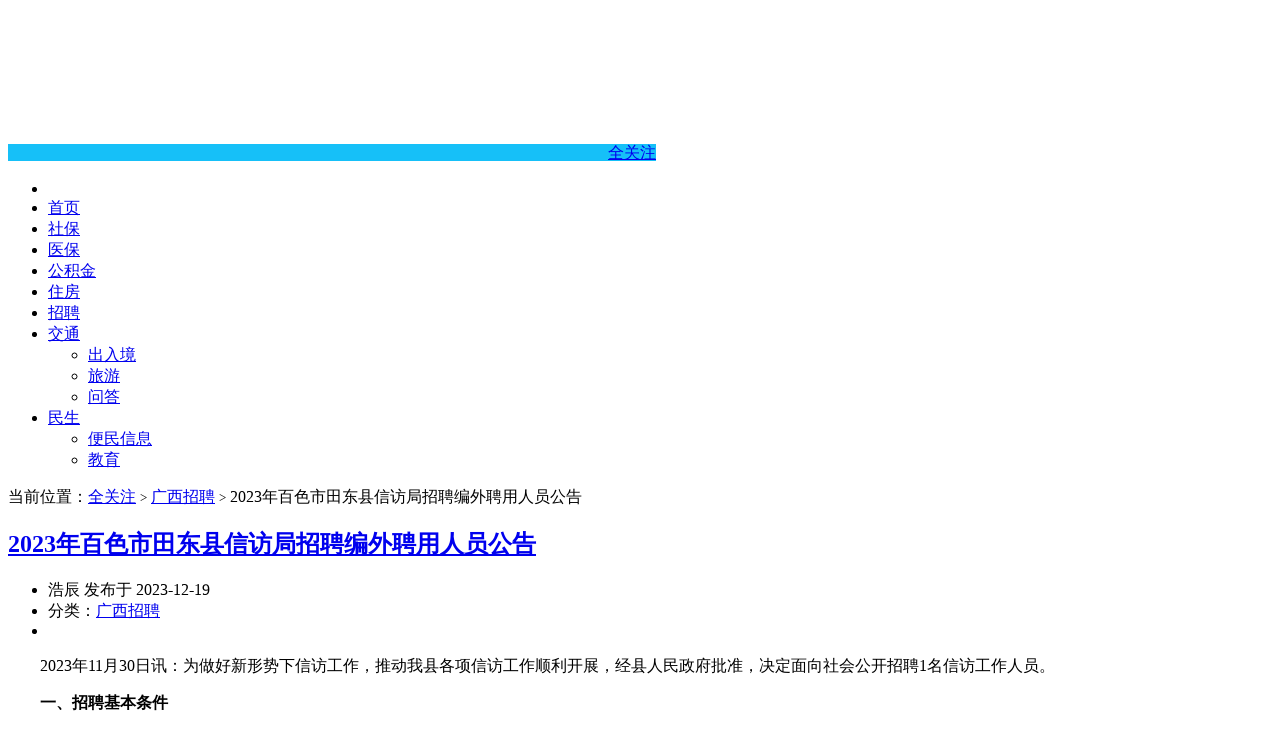

--- FILE ---
content_type: text/html; charset=UTF-8
request_url: http://www.banzhengshi.com/gxzp/767490.html
body_size: 11119
content:
<!DOCTYPE HTML>
<html>
<head>
<meta charset="UTF-8">
<meta http-equiv="X-UA-Compatible" content="IE=11,IE=10,IE=9,IE=8">
<meta name="viewport" content="width=device-width, initial-scale=1.0, user-scalable=0, minimum-scale=1.0, maximum-scale=1.0">
<meta http-equiv="Cache-Control" content="no-transform">
<meta http-equiv="Cache-Control" content="no-siteapp">
<title>2023年百色市田东县信访局招聘编外聘用人员公告-全关注</title>
<link rel='dns-prefetch' href='//www.banzhengshi.com' />
<link href='https://fonts.gstatic.com' crossorigin rel='preconnect' />
<link rel='stylesheet' id='wp-block-library-css'  href='http://www.banzhengshi.com/wp-includes/css/dist/block-library/style.min.css?ver=5.4.2' type='text/css' media='all' />
<link rel='stylesheet' id='main-css'  href='http://www.banzhengshi.com/wp-content/themes/xiu/style.css?ver=7.4' type='text/css' media='all' />
<link rel='https://api.w.org/' href='http://www.banzhengshi.com/wp-json/' />
<link rel='prev' title='2023年河池市罗城仫佬族自治县大数据发展局招聘公告' href='http://www.banzhengshi.com/gxzp/767489.html' />
<link rel='next' title='2023年崇左凭祥市急需紧缺学科教师招聘（二期）公告' href='http://www.banzhengshi.com/gxzp/767491.html' />
<link rel="canonical" href="http://www.banzhengshi.com/gxzp/767490.html" />
<link rel="alternate" type="application/json+oembed" href="http://www.banzhengshi.com/wp-json/oembed/1.0/embed?url=http%3A%2F%2Fwww.banzhengshi.com%2Fgxzp%2F767490.html" />
<link rel="alternate" type="text/xml+oembed" href="http://www.banzhengshi.com/wp-json/oembed/1.0/embed?url=http%3A%2F%2Fwww.banzhengshi.com%2Fgxzp%2F767490.html&#038;format=xml" />
<style>a:hover, a:focus,.post-like.actived,.excerpt h2 a:hover,.user-welcome strong,.article-title a:hover,#comments b,.text-muted a:hover,.relates a:hover,.archives .item:hover h3,.linkcat h2,.sticky a:hover,.article-content a:hover,.nav li.current-menu-item > a, .nav li.current-menu-parent > a, .nav li.current_page_item > a, .nav li.current-posa,.article-meta a:hover,.excerpt h2 a span,.article-title a span,.archives-list a span,.most-comment-posts li > a span,.widget_postlist .items-01 .text span{color:#16C0F8;}.logo a,.article-tags a,.search-form .btn,#bdcs .bdcs-search-form-submit,.widget_tags_inner a:hover:hover,.focusmo a:hover h4,.tagslist .tagname:hover,.pagination ul > li.next-page > a{background-color:#16C0F8;}.label-important,.badge-important{background-color:#16C0F8;}.label-important .label-arrow,.badge-important .label-arrow{border-left-color:#16C0F8;}.title strong{border-bottom-color:#16C0F8;}#submit{background: #16C0F8;border-right: 2px solid #16C0F8;border-bottom: 2px solid #16C0F8;}@media (max-width:720px){.ui-navtop .logo, .logo{background-color:#16C0F8;}.nav li.current-menu-item > a:after, .nav li.current-menu-parent > a:after, .nav li.current_page_item > a:after, .nav li.current-post-ancestor > a:after{background-color:#16C0F8;}}</style>
<meta name="keywords" content="广西招聘, ">
<meta name="description" content="2023年11月30日讯：为做好新形势下信访工作，推动我县各项信访工作顺利开展，经县人民政府批准，决定面向社会公开招聘1名信访工作人员。   一、招聘基本条件   (一)遵守宪法、法律和职业道德，具有良好的思想品德;&ensp;&ensp;   (二)坚决拥护中国共产党的领导，无违法违纪记录;   ">
<link rel="icon" href="http://www.banzhengshi.com/wp-content/uploads/2022/04/网站小标识2022.png" sizes="32x32" />
<link rel="icon" href="http://www.banzhengshi.com/wp-content/uploads/2022/04/网站小标识2022.png" sizes="192x192" />
<link rel="apple-touch-icon" href="http://www.banzhengshi.com/wp-content/uploads/2022/04/网站小标识2022.png" />
<meta name="msapplication-TileImage" content="http://www.banzhengshi.com/wp-content/uploads/2022/04/网站小标识2022.png" />
<noscript><style id="rocket-lazyload-nojs-css">.rll-youtube-player, [data-lazy-src]{display:none !important;}</style></noscript><link rel="shortcut icon" href="http://www.banzhengshi.com/favicon.ico">
<!--[if lt IE 9]><script src="http://www.banzhengshi.com/wp-content/themes/xiu/js/html5.js"></script><![endif]-->
</head>
<body class="post-template-default single single-post postid-767490 single-format-standard flinks-m search_not m-home-most focusslide_s_m uimo logo_m is-phone ui-navtop">
<header class="header">
<div class="container">
	<div class="logo"><a href="http://www.banzhengshi.com" title="全关注-北京全关注_北京本地生活服务_便民服务动态"><img class="logo-img-pc" src="data:image/svg+xml,%3Csvg%20xmlns='http://www.w3.org/2000/svg'%20viewBox='0%200%200%200'%3E%3C/svg%3E" alt="全关注" data-lazy-src="http://www.banzhengshi.com/wp-content/uploads/2020/06/网站LOGO-北京（新）.jpg"><noscript><img class="logo-img-pc" src="http://www.banzhengshi.com/wp-content/uploads/2020/06/网站LOGO-北京（新）.jpg" alt="全关注"></noscript><img class="logo-img-m" src="data:image/svg+xml,%3Csvg%20xmlns='http://www.w3.org/2000/svg'%20viewBox='0%200%200%200'%3E%3C/svg%3E" alt="全关注" data-lazy-src="http://www.banzhengshi.com/wp-content/uploads/2020/06/网站LOGO-北京（新）-1.jpg"><noscript><img class="logo-img-m" src="http://www.banzhengshi.com/wp-content/uploads/2020/06/网站LOGO-北京（新）-1.jpg" alt="全关注"></noscript>全关注</a></div>	<ul class="nav"><li class="navmore"><i class="glyphicon glyphicon-align-justify"></i></li><li id="menu-item-14" class="menu-item menu-item-type-custom menu-item-object-custom menu-item-home menu-item-14"><a href="http://www.banzhengshi.com/">首页</a></li>
<li id="menu-item-824215" class="menu-item menu-item-type-taxonomy menu-item-object-category menu-item-824215"><a href="http://www.banzhengshi.com/shebao">社保</a></li>
<li id="menu-item-824216" class="menu-item menu-item-type-taxonomy menu-item-object-category menu-item-824216"><a href="http://www.banzhengshi.com/yibao">医保</a></li>
<li id="menu-item-824217" class="menu-item menu-item-type-taxonomy menu-item-object-category menu-item-824217"><a href="http://www.banzhengshi.com/gjj">公积金</a></li>
<li id="menu-item-824219" class="menu-item menu-item-type-taxonomy menu-item-object-category menu-item-824219"><a href="http://www.banzhengshi.com/zf">住房</a></li>
<li id="menu-item-824218" class="menu-item menu-item-type-taxonomy menu-item-object-category menu-item-824218"><a href="http://www.banzhengshi.com/zp">招聘</a></li>
<li id="menu-item-824220" class="menu-item menu-item-type-taxonomy menu-item-object-category menu-item-has-children menu-item-824220"><a href="http://www.banzhengshi.com/jt">交通</a>
<ul class="sub-menu">
	<li id="menu-item-824222" class="menu-item menu-item-type-taxonomy menu-item-object-category menu-item-824222"><a href="http://www.banzhengshi.com/crj">出入境</a></li>
	<li id="menu-item-824223" class="menu-item menu-item-type-taxonomy menu-item-object-category menu-item-824223"><a href="http://www.banzhengshi.com/ly">旅游</a></li>
	<li id="menu-item-824224" class="menu-item menu-item-type-taxonomy menu-item-object-category menu-item-824224"><a href="http://www.banzhengshi.com/wenda">问答</a></li>
</ul>
</li>
<li id="menu-item-824221" class="menu-item menu-item-type-taxonomy menu-item-object-category menu-item-has-children menu-item-824221"><a href="http://www.banzhengshi.com/ms">民生</a>
<ul class="sub-menu">
	<li id="menu-item-824226" class="menu-item menu-item-type-taxonomy menu-item-object-category menu-item-824226"><a href="http://www.banzhengshi.com/zc">便民信息</a></li>
	<li id="menu-item-824225" class="menu-item menu-item-type-taxonomy menu-item-object-category menu-item-824225"><a href="http://www.banzhengshi.com/jy">教育</a></li>
</ul>
</li>
</ul>			<div class="feeds">
			</div>
	<div class="slinks">
			</div>

	</div>
</header>
<section class="container">
<div class="content-wrap">
	<div class="content">
						<header class="article-header">
						<div class="breadcrumbs"><span class="text-muted">当前位置：</span><a href="http://www.banzhengshi.com">全关注</a> <small>></small> <a href="http://www.banzhengshi.com/gxzp">广西招聘</a> <small>></small> <span class="text-muted">2023年百色市田东县信访局招聘编外聘用人员公告</span></div>
						<h1 class="article-title"><a href="http://www.banzhengshi.com/gxzp/767490.html">2023年百色市田东县信访局招聘编外聘用人员公告</a></h1>
			<ul class="article-meta">
								<li>
					浩辰 
					发布于 2023-12-19				</li>
				<li>分类：<a href="http://www.banzhengshi.com/gxzp" rel="category tag">广西招聘</a></li>								<li></li>											</ul>
		</header>
						<article class="article-content">
			<p><span class="fr"><script src="#"></script></span></p>
<p>　　2023年11月30日讯：为做好新形势下信访工作，推动我县各项信访工作顺利开展，经县人民政府批准，决定面向社会公开招聘1名信访工作人员。</p>
<p>　　<strong>一、招聘基本条件</strong></p>
<p>　　(一)遵守宪法、法律和职业道德，具有良好的思想品德;&ensp;&ensp;</p>
<p>　　(二)坚决拥护中国共产党的领导，无违法违纪记录;</p>
<p>　　(三)具有大专以上(含大专)学历;</p>
<p>　　(四)年龄要求35周岁以下;</p>
<p>　　(五)身体健康，五官端正，语言表达流畅;</p>
<p>　　(六)熟悉office办公软件，具有较强的沟通协调能力和语言文字表达能力，且能承受较强工作压力的心理素质和身体条件，有机关<span class='wp_keywordlink_affiliate'><a href="http://www.banzhengshi.com/zp" title="事业单位" target="_blank">事业单位</a></span>服务经验者优先。</p>
<p>　　(七)有下列情形之一的，不接受报名：</p>
<p>　　1.受过刑事处罚、劳动教养、少年管教的;</p>
<p>　　2.有犯罪嫌疑尚未查清的;</p>
<p>　　3.曾被辞退或者开除公职的;</p>
<p>　　4.道德败坏或有其它不良行为的;</p>
<p>　　5.不能正常履职的身体疾病。</p>
<p>　　<strong>二、聘用期限及要求</strong></p>
<p>　　试用期两个月。试用期满后经考核合格的，办理聘用手续，签订聘用协议，实行一年一聘，并报县人才服务管理办公室建立个人人事档案进行管理。</p>
<p>　　聘用制工作人员在工作中要服从用人单位工作安排，用人单位每年对聘用对象进行年度考核，并报主管部门备案。聘用期满，考核合格的，由用人单位按相关程序办理续聘;如果年度考核不合格，由聘用单位按相关程序办理解聘。</p>
<p>　　<strong>三、聘用人员福利待遇</strong></p>
<p>　　(一)聘用人员不纳入正式编制内管理，由用人单位与被聘用人员签订期限为1年的劳动合同，明确双方的权利和义务，并直接依据《中华人民共和国劳动合同法》等劳动法律法规对聘用人员进行管理。</p>
<p>　　(二)聘用人员的工资不按机关事业单位工作人员的形式正常晋升，其工资等各项福利待遇由用人单位与劳动者双方依照劳动法律法规的相关规定作出约定。工资待遇参照全县财政供养编外聘用人员工资标准发放，并享受规定的差旅费等补助，如县委、县人民政府有调整的，参照新标准执行。</p>
<p>　　(三)签订劳动合同后，由用人单位按国家规定为聘用人员办理养老、医疗、工伤、生育等五项社会保险。单位负担部分的社会保险费用由县财政拨付到用人单位，个人负担部分的社会保险费用由单位代扣代缴，再由单位按时上缴到社会保险经办机构。</p>
<p>　　<strong>四、招聘的基本原则及程序</strong></p>
<p>　　按照&ldquo;合法、公开、平等、自愿、择优&rdquo;的原则，坚持德才兼备的标准，通过面试、体检、考核等程序择优确定聘用人员。招聘程序包括报名、面试、考核、体检、公示、审批和聘用等程序，不进行笔试。</p>
<p>　　<strong>五、报名方法</strong></p>
<p>　　(一)公布招聘信息(2023年11月29日-&ensp;12月5日)。&ensp;通过公布、张贴公告，面向社会公布招聘信息。</p>
<p>　　(二)报名时间、地点及手续</p>
<p>　　1.报名时间：2023年11月29日-12月5日，工作日上午8：00&mdash;12：00;下午15：00&mdash;18：00。</p>
<p>　　2.报名地点：田东县平马镇人民路66号田东县信访局办公室。</p>
<p>　　3.报名者持本人户口簿、身份证、学历证原件和复印件各1份、近期免冠1寸照片2张及报名表(一式两份，填写的信息须真实完整，如发现弄虚作假一律取消资格)到县信访局办公室报名。</p>
<p>　　(三)资格审查时间(2023年12月8日前)由县信访局对照职位所需条件和相关要求，对报名者进行资格初审，审核通过的进入面试。</p>
<p>　　<strong>六、面试、考核与体检</strong></p>
<p>　　(一)面试</p>
<p>　　1.由信访局办公室组织人员进行面试。采取结构化面试，主要测试面试者的综合分析能力、语言表达能力、应变能力、肢体匹配性和举止仪表等以及主考官即兴提问(非每个考生都提问)，面试成绩在面试结束后及时公布。</p>
<p>　　2.参加面试的应聘人员须按规定携带身份证原件参加面试，经工作人员验证无误后才能进入面试考场。</p>
<p>　　(二)考核</p>
<p>　　根据面试成绩从高分到低分确定考核人选，按招聘人数1：1的比例确定考核名单，考核工作由县信访局具体组织实施。主要考察应聘者的政治思想表现、道德品质、有无违法犯罪记录等情况。县卫生健康局、县公安局、县防范办对应聘人员的有无违反计生、违法犯罪、参与邪教组织等资格条件进行复核。考核过程中如发现考核对象有不符合定性考核条件的，经信访局审核确定后，中止考核。然后由面试成绩从高分到低分依次递补考核。</p>
<p>　　(三)体检</p>
<p>　　根据面试成绩和考核情况从高分到低分确定体检人选，按招聘人数1：1的比例确定体检对象。体检标准参照公务员录用的体检标准规定执行。体检中出现不合格者，从高分到低分依次递补体检。</p>
<p>　　<strong>七、公示、审批与聘用</strong></p>
<p>　　严格参照考核聘用工作人员的有关规定执行，按照规定的程序和标准，从面试、考核、体检结果都合格的人员中确定拟聘用人员，并实行公示制度。公示期满无异议后，按规定程序报送田东县人民政府审批后才能办理聘用手续。</p>
<p>　　经田东县人民政府审批同意聘用后，用人单位须与被聘用人员签订固定期限劳动合同，劳动合同期限一年(含两个月的试用期)，明确双方的权利和义务。</p>
<p>　　<strong>八、其他注意事项和要求</strong></p>
<p>　　(一)在招聘过程中或招收聘用后，县信访局办公室如发现资料不实、弄虚作假者，一律取消其聘用资格。</p>
<p>　　(二)拟聘人员在报到时必须确认已经与其他用人单位不存在任何劳动关系。合同期满后，业务熟练、表现优秀的人员经县信访局考核合格的可续签，若不续签合同将视为自动解聘。凡不按要求签订劳动合同或不按时报到者一律取消其聘用资格。</p>
<p>　　<strong>九、严明纪律，加强监督和管理</strong></p>
<p>　　县人力资源和社会保障局设立举报电话，便于群众对招聘工作的监督，对有徇私舞弊、以权谋私等违法乱纪行为的，视情节轻重依法依纪处理。</p>
<p>　　<strong>十、本公告由田东县信访局负责解释</strong></p>
<p>　　咨询电话：0776-5224619</p>
<p>　　举报电话：0776-2055771</p>
<p>　　附件：田东县信访局招聘工作人员报名表&ensp;&ensp;&ensp;</p>
<p>　　田东县信访局</p>
<p>　　2023年11月28日</p>
<div class="c"></div>
<div class="fenye"></div>
<p>来源：事 业 单 位 招 聘 考 试 网</p>
			        			</article>
				<div class="article-social">
											</div>

		<div class="share-single"><section id="img-content" class="rich_media_wrp" style="margin: 0px; padding: 0px; position: relative;">
	<section class="rich_media_content" id="js_content" style="margin: 0px; padding: 0px; overflow: hidden; color: rgb(51, 51, 51); font-size: 17px; overflow-wrap: break-word; hyphens: auto; text-align: justify; position: relative; z-index: 0; visibility: visible;">
		<section class="" style="margin: 0px; padding: 0px; max-width: 100%; box-sizing: border-box !important; overflow-wrap: break-word !important;">
			<section class="_135editor" data-tools="135编辑器" data-id="85955" style="margin: 0px; padding: 0px; max-width: 100%; box-sizing: border-box; overflow-wrap: break-word !important; border-width: 0px; border-style: none; border-color: initial;">
				<section style="margin: 2px 0px; padding: 0px; max-width: 100%; box-sizing: border-box !important; overflow-wrap: break-word !important;">
					<section class="_135editor" data-tools="135编辑器" data-id="21" style="margin: 0px; padding: 0px; max-width: 100%; box-sizing: border-box; overflow-wrap: break-word !important; font-size: 14px; line-height: 28px; text-align: justify; font-family: 微软雅黑; letter-spacing: 1px; border-width: 0px; border-style: none; border-color: initial; background-color: #ffffff;">
						<section style="margin: 10px 0px; padding: 5px 0px; max-width: 100%; box-sizing: border-box; overflow-wrap: break-word !important; border-width: 1px; border-style: solid; border-color: #cdcecc; box-shadow: #cccccc 0px 0px 1px;">
							<p class="" style="vertical-align:inherit;margin: 5px 0px; padding: 5px 0px; max-width: 100%; box-sizing: border-box !important; overflow-wrap: break-word !important; clear: both; min-height: 1em; line-height: 1.8em; letter-spacing: 0px; color: #3d3d3d; text-indent: 0em;">
								<span style="margin: 0px; padding: 0px; max-width: 100%; box-sizing: border-box !important; overflow-wrap: break-word !important; line-height: inherit; color: #1f497d;"><strong>关注【大京事】微信公众号，输入关键词获得最新的相关信息：</strong></span><br style="margin: 0px; padding: 0px; max-width: 100%; box-sizing: border-box !important; overflow-wrap: break-word !important;"/>
							</p>
							<section class="" style="margin: 0px; padding: 10px; max-width: 100%; box-sizing: border-box; overflow-wrap: break-word !important; border-top: 1px solid #cdcecc;">
								<p style="vertical-align:inherit;margin: 0px; padding: 5px 0px; max-width: 100%; box-sizing: border-box !important; overflow-wrap: break-word !important; clear: both; min-height: 1em; text-indent: 0em; widows: 1; line-height: 1.8em; letter-spacing: 0px; color: #3d3d3d;">
									<strong style="font-size: 12px; letter-spacing: 0px; text-align: left; text-indent: 0em; caret-color: #333333; max-width: 100%;"><span style="max-width: 100%; color: #ff0000;"><span style="max-width: 100%;">输入“小车摇号”</span><span style="max-width: 100%; color: #3d3d3d;">：</span></span></strong><span style="font-size: 12px; letter-spacing: 0px; text-align: left; text-indent: 0em; caret-color: #333333; max-width: 100%;">北京小客车指标申请、积分及摇号查询；</span><br/>
								</p>
								<p style="vertical-align:inherit;margin: 0px; padding: 5px 0px; max-width: 100%; box-sizing: border-box !important; overflow-wrap: break-word !important; clear: both; min-height: 1em; text-indent: 0em; widows: 1; line-height: 1.8em; letter-spacing: 0px; color: #3d3d3d;">
									<span style="font-size: 12px; letter-spacing: 0px; text-align: left; text-indent: 0em; caret-color: #333333; max-width: 100%;"><strong style="letter-spacing: 0px; text-align: left; text-indent: 0em; caret-color: #333333; max-width: 100%; overflow-wrap: break-word !important;"><span style="max-width: 100%; font-size: 12px; color: #ff0000; overflow-wrap: break-word !important;"><span style="max-width: 100%; overflow-wrap: break-word !important;">输入“定点医院”</span><span style="max-width: 100%; color: #3d3d3d; overflow-wrap: break-word !important;"></span></span></strong><span style="max-width: 100%; font-size: 12px; color: #ff0000; overflow-wrap: break-word !important;"><span style="max-width: 100%; color: #3d3d3d; overflow-wrap: break-word !important;">：</span></span>最新北京定点医院变更入口、变更指南；</span>
								</p>
								<p style="vertical-align:inherit;margin: 0px; padding: 5px 0px; max-width: 100%; box-sizing: border-box !important; overflow-wrap: break-word !important; clear: both; min-height: 1em; text-indent: 0em; widows: 1; line-height: 1.8em; letter-spacing: 0px; color: #3d3d3d;">
									<span style="letter-spacing: 0px; text-align: left; text-indent: 0em; caret-color: #333333; max-width: 100%; font-size: 12px; overflow-wrap: break-word !important;"><span style="margin: 0px; padding: 0px; max-width: 100%; box-sizing: border-box !important; overflow-wrap: break-word !important; color: #ff0000;"><strong style="margin: 0px; padding: 0px; max-width: 100%; box-sizing: border-box !important; overflow-wrap: break-word !important;">输入“育儿补贴”&nbsp; &nbsp; </strong></span><span style="margin: 0px; padding: 0px; max-width: 100%; box-sizing: border-box !important; overflow-wrap: break-word !important;">：最新北京育儿补贴申请入口/指南；</span></span></p><p style="vertical-align:inherit;margin: 0px; padding: 5px 0px; max-width: 100%; box-sizing: border-box !important; overflow-wrap: break-word !important; clear: both; min-height: 1em; text-indent: 0em; widows: 1; line-height: 1.8em; letter-spacing: 0px; color: #3d3d3d;">
									<span style="letter-spacing: 0px; text-align: left; text-indent: 0em; caret-color: #333333; max-width: 100%; font-size: 12px; overflow-wrap: break-word !important;"><strong style="letter-spacing: 0px; text-align: left; text-indent: 0em; caret-color: #333333; max-width: 100%; overflow-wrap: break-word !important;"><span style="max-width: 100%; font-size: 12px; color: #ff0000; overflow-wrap: break-word !important;"><span style="max-width: 100%; overflow-wrap: break-word !important;">输入“技能补贴”</span><span style="max-width: 100%; color: #3d3d3d; overflow-wrap: break-word !important;"></span></span></strong><span style="max-width: 100%; font-size: 12px; color: #ff0000; overflow-wrap: break-word !important;"><span style="max-width: 100%; color: #3d3d3d; overflow-wrap: break-word !important;">：</span></span><span style="letter-spacing: 0px; text-align: left; text-indent: 0em; caret-color: #333333; max-width: 100%; font-size: 12px; overflow-wrap: break-word !important;">北京上班族职业技能补贴申请入口/条件；</span></span>
								</p>
								<p style="vertical-align:inherit;margin: 0px; padding: 5px 0px; max-width: 100%; box-sizing: border-box !important; overflow-wrap: break-word !important; clear: both; min-height: 1em; text-indent: 0em; widows: 1; line-height: 1.8em; letter-spacing: 0px; color: #3d3d3d;">
									<span style="letter-spacing: 0px; text-align: left; text-indent: 0em; caret-color: #333333; max-width: 100%; font-size: 12px; overflow-wrap: break-word !important;"><span style="letter-spacing: 0px; text-align: left; text-indent: 0em; caret-color: #333333; max-width: 100%; font-size: 12px; overflow-wrap: break-word !important;"><span style="margin: 0px; padding: 0px; max-width: 100%; box-sizing: border-box !important; overflow-wrap: break-word !important; color: #ff0000;"><strong style="margin: 0px; padding: 0px; max-width: 100%; box-sizing: border-box !important; overflow-wrap: break-word !important;">输入“失业保险金”</strong></span><span style="margin: 0px; padding: 0px; max-width: 100%; box-sizing: border-box !important; overflow-wrap: break-word !important;">：北京失业保险金申请入口/指南；</span></span></span>
								</p>
								<p style="vertical-align:inherit;margin: 0px; padding: 5px 0px; max-width: 100%; box-sizing: border-box !important; overflow-wrap: break-word !important; clear: both; min-height: 1em; text-indent: 0em; widows: 1; line-height: 1.8em; letter-spacing: 0px; color: #3d3d3d;">
									<span style="letter-spacing: 0px; text-align: left; text-indent: 0em; caret-color: #333333; max-width: 100%; font-size: 12px; overflow-wrap: break-word !important;"><span style="letter-spacing: 0px; text-align: left; text-indent: 0em; caret-color: #333333; max-width: 100%; font-size: 12px; overflow-wrap: break-word !important;"><span style="margin: 0px; padding: 0px; max-width: 100%; box-sizing: border-box !important; overflow-wrap: break-word !important;"><span style="margin: 0px; padding: 0px; max-width: 100%; box-sizing: border-box !important; overflow-wrap: break-word !important; color: #ff0000;"><strong style="margin: 0px; padding: 0px; max-width: 100%; box-sizing: border-box !important; overflow-wrap: break-word !important;">输入“共有产权房”</strong></span>：最新北京共有产权房房源动态、购买政策；</span></span></span><br/>
								</p>
								<p style="text-align:left;vertical-align:inherit;margin: 0px; padding: 5px 0px; max-width: 100%; box-sizing: border-box !important; overflow-wrap: break-word !important; clear: both; min-height: 1em; font-size: 14px; text-indent: 0em;      caret-color: #333333;    font-family: 微软雅黑; color: #3d3d3d; list-style-type: none; line-height: 1.8em; letter-spacing: 0px;" align="left">
									<span style="margin: 0px; padding: 0px; max-width: 100%; box-sizing: border-box !important; overflow-wrap: break-word !important; font-size: 12px;"><strong style="margin: 0px; padding: 0px; max-width: 100%; box-sizing: border-box !important; overflow-wrap: break-word !important;"><span style="margin: 0px; padding: 0px; max-width: 100%; box-sizing: border-box !important; overflow-wrap: break-word !important; color: #ff0000;">输入“公租房”&nbsp; &nbsp;</span></strong>：北京公租房最新房源动态、申请条件及流程；</span>
								</p>
								<p style="text-align:left;vertical-align:inherit;margin: 0px; padding: 5px 0px; max-width: 100%; box-sizing: border-box !important; overflow-wrap: break-word !important; clear: both; min-height: 1em; font-size: 14px; text-indent: 0em;      caret-color: #333333;    font-family: 微软雅黑; color: #3d3d3d; list-style-type: none; line-height: 1.8em; letter-spacing: 0px;" align="left">
									<span style="margin: 0px; padding: 0px; max-width: 100%; box-sizing: border-box !important; overflow-wrap: break-word !important; font-size: 12px;"><span style="margin: 0px; padding: 0px; max-width: 100%; box-sizing: border-box !important; overflow-wrap: break-word !important; color: #ff0000;"><strong style="margin: 0px; padding: 0px; max-width: 100%; box-sizing: border-box !important; overflow-wrap: break-word !important;">输入“社保”&nbsp; &nbsp; &nbsp;&nbsp;</strong></span>：北京社保查询、补缴申请流程及材料；</span>
								</p>
								<p style="text-align:left;vertical-align:inherit;margin: 0px; padding: 5px 0px; max-width: 100%; box-sizing: border-box !important; overflow-wrap: break-word !important; clear: both; min-height: 1em; font-size: 14px; text-indent: 0em;      caret-color: #333333;    font-family: 微软雅黑; color: #3d3d3d; list-style-type: none; line-height: 1.8em; letter-spacing: 0px;" align="left">
									<span style="margin: 0px; padding: 0px; max-width: 100%; box-sizing: border-box !important; overflow-wrap: break-word !important; font-size: 12px;"><strong style="margin: 0px; padding: 0px; max-width: 100%; box-sizing: border-box !important; overflow-wrap: break-word !important;"><span style="margin: 0px; padding: 0px; max-width: 100%; box-sizing: border-box !important; overflow-wrap: break-word !important; color: #ff0000;">输入“公积金”&nbsp; &nbsp;</span></strong>：北京公积金查询、提取、使用指南；</span>
								</p>
								<p style="text-align:left;vertical-align:inherit;margin: 0px; padding: 5px 0px; max-width: 100%; box-sizing: border-box !important; overflow-wrap: break-word !important; clear: both; min-height: 1em; font-size: 14px; text-indent: 0em;      caret-color: #333333;    font-family: 微软雅黑; color: #3d3d3d; list-style-type: none; line-height: 1.8em; letter-spacing: 0px;" align="left">
									<span style="margin: 0px; padding: 0px; max-width: 100%; box-sizing: border-box !important; overflow-wrap: break-word !important; font-size: 12px;"><strong style="margin: 0px; padding: 0px; max-width: 100%; box-sizing: border-box !important; overflow-wrap: break-word !important;"><span style="margin: 0px; padding: 0px; max-width: 100%; box-sizing: border-box !important; overflow-wrap: break-word !important; color: #ff0000;">输入“落户”&nbsp; &nbsp; &nbsp;&nbsp;</span></strong><span style="margin: 0px; padding: 0px; max-width: 100%; box-sizing: border-box !important; overflow-wrap: break-word !important;">：获积分入户/投靠/随军等各类入户政策；</span></span>
								</p>
								<p style="text-align:left;vertical-align:inherit;margin: 0px; padding: 5px 0px; max-width: 100%; box-sizing: border-box !important; overflow-wrap: break-word !important; clear: both; min-height: 1em; font-size: 14px; text-indent: 0em;      caret-color: #333333;    font-family: 微软雅黑; color: #3d3d3d; list-style-type: none; line-height: 1.8em; letter-spacing: 0px;" align="left">
									<span style="margin: 0px; padding: 0px; max-width: 100%; box-sizing: border-box !important; overflow-wrap: break-word !important; font-size: 12px;"><strong style="margin: 0px; padding: 0px; max-width: 100%; box-sizing: border-box !important; overflow-wrap: break-word !important;"><span style="margin: 0px; padding: 0px; max-width: 100%; box-sizing: border-box !important; overflow-wrap: break-word !important; color: #ff0000;">输入“一老一小”</span></strong>：北京一老一小医保参保/报销指南；</span>
								</p>
								<p style="text-align:left;vertical-align:inherit;margin: 0px; padding: 5px 0px; max-width: 100%; box-sizing: border-box !important; overflow-wrap: break-word !important; clear: both; min-height: 1em; font-size: 14px; text-indent: 0em;      caret-color: #333333;    font-family: 微软雅黑; color: #3d3d3d; list-style-type: none; line-height: 1.8em; letter-spacing: 0px;" align="left">
									<span style="margin: 0px; padding: 0px; max-width: 100%; box-sizing: border-box !important; overflow-wrap: break-word !important; font-size: 12px;"><span style="margin: 0px; padding: 0px; max-width: 100%; box-sizing: border-box !important; overflow-wrap: break-word !important; color: #ff0000;"><strong style="margin: 0px; padding: 0px; max-width: 100%; box-sizing: border-box !important; overflow-wrap: break-word !important;">输入“积分落户”</strong></span>：最新北京市积分落户政策指南；</span>
								</p>
								<p style="text-align:left;vertical-align:inherit;margin: 0px; padding: 5px 0px; max-width: 100%; box-sizing: border-box !important; overflow-wrap: break-word !important; clear: both; min-height: 1em; font-size: 14px; text-indent: 0em;      caret-color: #333333;    font-family: 微软雅黑; color: #3d3d3d; list-style-type: none; line-height: 1.8em; letter-spacing: 0px;" align="left">
									<span style="margin: 0px; padding: 0px; max-width: 100%; box-sizing: border-box !important; overflow-wrap: break-word !important; font-size: 12px;"><strong style="margin: 0px; padding: 0px; max-width: 100%; box-sizing: border-box !important; overflow-wrap: break-word !important;"><span style="margin: 0px; padding: 0px; max-width: 100%; box-sizing: border-box !important; overflow-wrap: break-word !important; color: #ff0000;">输入“居住证”&nbsp; &nbsp;</span></strong>：最新北京居住证办理指南全攻略；</span>
								</p>
								<p style="text-align:left;vertical-align:inherit;margin: 0px; padding: 5px 0px; max-width: 100%; box-sizing: border-box !important; overflow-wrap: break-word !important; clear: both; min-height: 1em; font-size: 14px; text-indent: 0em;      caret-color: #333333;    font-family: 微软雅黑; color: #3d3d3d; list-style-type: none; line-height: 1.8em; letter-spacing: 0px;" align="left">
									<span style="margin: 0px; padding: 0px; max-width: 100%; box-sizing: border-box !important; overflow-wrap: break-word !important; font-size: 12px;"><strong style="margin: 0px; padding: 0px; max-width: 100%; box-sizing: border-box !important; overflow-wrap: break-word !important;"><span style="margin: 0px; padding: 0px; max-width: 100%; box-sizing: border-box !important; overflow-wrap: break-word !important; color: #ff0000;">输入“新生儿”&nbsp; &nbsp;</span></strong><span style="margin: 0px; padding: 0px; max-width: 100%; box-sizing: border-box !important; overflow-wrap: break-word !important;">：最新产检、生育报销、宝宝医保等指南；</span></span>
								</p>
								<p style="text-align:left;vertical-align:inherit;margin: 0px; padding: 5px 0px; max-width: 100%; box-sizing: border-box !important; overflow-wrap: break-word !important; clear: both; min-height: 1em; font-size: 14px; text-indent: 0em;      caret-color: #333333;    font-family: 微软雅黑; color: #3d3d3d; list-style-type: none; line-height: 1.8em; letter-spacing: 0px;" align="left">
									<span style="margin: 0px; padding: 0px; max-width: 100%; box-sizing: border-box !important; overflow-wrap: break-word !important; font-size: 12px;"><span style="margin: 0px; padding: 0px; max-width: 100%; box-sizing: border-box !important; overflow-wrap: break-word !important;"><strong style="margin: 0px; padding: 0px; max-width: 100%; box-sizing: border-box !important; overflow-wrap: break-word !important;"><span style="margin: 0px; padding: 0px; max-width: 100%; box-sizing: border-box !important; overflow-wrap: break-word !important; color: #ff0000;">输入“入学”&nbsp; &nbsp; &nbsp;&nbsp;</span></strong><span style="margin: 0px; padding: 0px; max-width: 100%; box-sizing: border-box !important; overflow-wrap: break-word !important;" >：获北京幼儿园/小学/中学入学招生政策；</span></span></span>
								</p>
								<section style="margin: 0px; padding: 0px; max-width: 100%; box-sizing: border-box !important; overflow-wrap: break-word !important; font-size: 16px; line-height: 25.6px; text-align: center;">
									<section style="margin: 0px; padding: 0px; max-width: 100%; box-sizing: border-box !important; overflow-wrap: break-word !important; line-height: 25.6px;">
										<p style="vertical-align:inherit;margin: 0px; padding: 0px; max-width: 100%; box-sizing: border-box !important; overflow-wrap: break-word !important; clear: both; min-height: 1em;">
											-----------------------------
										</p>
										<p style="vertical-align:inherit;margin: 0px; padding: 0px; max-width: 100%; box-sizing: border-box !important; overflow-wrap: break-word !important; clear: both; min-height: 1em;">
											<strong style="margin: 0px; padding: 0px; max-width: 100%; box-sizing: border-box !important; overflow-wrap: break-word !important; color: #505050; line-height: 25.6px;">大京事微信公众平台</strong><br style="margin: 0px; padding: 0px; max-width: 100%; box-sizing: border-box !important; overflow-wrap: break-word !important;"/>
										</p>
										<section style="margin: 0px; padding: 0px; max-width: 100%; box-sizing: border-box !important; overflow-wrap: break-word !important; line-height: 25.6px;">
											<p style="vertical-align:inherit;margin: 0px; padding: 0px; max-width: 100%; box-sizing: border-box !important; overflow-wrap: break-word !important; clear: both; min-height: 1em; color: #23150a;">
												<span style="margin: 0px; padding: 0px; max-width: 100%; box-sizing: border-box !important; overflow-wrap: break-word !important; font-size: 12px; color: #1f497d; line-height: 100%;">社保|公积金|住房<br style="margin: 0px; padding: 0px; max-width: 100%; box-sizing: border-box !important; overflow-wrap: break-word !important;"/></span>
											</p>
											<p style="vertical-align:inherit;margin: 0px; padding: 0px; max-width: 100%; box-sizing: border-box !important; overflow-wrap: break-word !important; clear: both; min-height: 1em; color: #23150a;">
												<span style="margin: 0px; padding: 0px; max-width: 100%; box-sizing: border-box !important; overflow-wrap: break-word !important; font-size: 12px; color: #1f497d;">医疗|就业|婚育|房产等</span>
											</p>
										</section>
									</section>
									<section align="center">
										<img class="" width="186px" src="data:image/svg+xml,%3Csvg%20xmlns='http://www.w3.org/2000/svg'%20viewBox='0%200%20186%200'%3E%3C/svg%3E" style="box-sizing:border-box;vertical-align:inherit;height:auto !important;width:186px !important;" draggable="false" data-ratio="1" data-w="258" data-lazy-src="http://www.banzhengshi.com/wp-content/uploads/2025/09/dajingshi01.jpg"/><noscript><img class="" width="186px" src="http://www.banzhengshi.com/wp-content/uploads/2025/09/dajingshi01.jpg" style="box-sizing:border-box;vertical-align:inherit;height:auto !important;width:186px !important;" draggable="false" data-ratio="1" data-w="258"/></noscript>
									</section>
									<section class="" style="margin: 0px; padding: 3px 10px; max-width: 100%; box-sizing: border-box !important; overflow-wrap: break-word !important; line-height: 25.6px; display: inline-block; box-shadow: #646464 0px 0px 5px; color: #ffffff; border-radius: 8px; vertical-align: top; background-color: #000000;">
										<p style="vertical-align:inherit;margin: 0px; padding: 0px; max-width: 100%; box-sizing: border-box !important; overflow-wrap: break-word !important; clear: both; min-height: 1em; font-size: 15px;">
											<span style="margin: 0px; padding: 0px; max-width: 100%; box-sizing: border-box !important; overflow-wrap: break-word !important; font-size: 12px;"><strong>扫描二维码关注</strong></span>
										</p>
									</section>
								</section>
								<p style="text-align:left;vertical-align:inherit;margin: 0px; padding: 5px 0px; max-width: 100%; box-sizing: border-box !important; overflow-wrap: break-word !important; clear: both; min-height: 1em; font-size: 14px; text-indent: 0em;      caret-color: #333333;    font-family: 微软雅黑; color: #3d3d3d; list-style-type: none; line-height: 1.8em; letter-spacing: 0px;" align="left">
									<span style="margin: 0px; padding: 0px; max-width: 100%; box-sizing: border-box !important; overflow-wrap: break-word !important; font-size: 12px;">郑重声明：本文仅代表来源作者/网站观点，文中陈述内容未经本站证实，本网站对内容的真实性、完整性、及时性不作任何保证和承诺，请网友自行核实相关内容。</span>
								</p>
							</section>
						</section>
					</section>
				</section>
			</section>
		</section>
	</section>
</section>
<section class="rich_media_tool" id="js_toobar3" style="margin: 15px 0px 0px; padding: 0px; overflow: hidden; line-height: 32px; font-size: 15px;">
	<section class="weui-flex" style="margin: 0px; padding: 0px; display: flex; color: rgb(51, 51, 51); font-family: -apple-system-font, system-ui, &quot;Helvetica Neue&quot;, &quot;PingFang SC&quot;, &quot;Hiragino Sans GB&quot;, &quot;Microsoft YaHei UI&quot;, &quot;Microsoft YaHei&quot;, Arial, sans-serif; font-size: 15px;     letter-spacing: 0.544px;         background-color: rgb(255, 255, 255);  ">
		<section class="weui-flex__item" style="margin: 0px; padding: 0px; -webkit-box-flex: 1; flex: 1 1 0%; display: flex; min-width: 0px;"></section>
	</section>
</section>
<section class="_135editor" data-role="paragraph">
	<p style="vertical-align:inherit;">
		<br/>
	</p>
</section>
<section class="_135editor" data-role="paragraph">
	<p style="vertical-align:inherit;">
		<br/>
	</p>
</section>
<section class="_135editor" data-role="paragraph">
	<p style="vertical-align:inherit;">
		<br/>
	</p>
</section></div>		
		<div class="article-tags">
					</div>

		
				<nav class="article-nav">
			<span class="article-nav-prev"><span>上一篇</span><a href="http://www.banzhengshi.com/gxzp/767489.html" rel="prev">2023年河池市罗城仫佬族自治县大数据发展局招聘公告</a></span>
			<span class="article-nav-next"><span>下一篇</span><a href="http://www.banzhengshi.com/gxzp/767491.html" rel="next">2023年崇左凭祥市急需紧缺学科教师招聘（二期）公告</a></span>
		</nav>

				<div class="relates relates-model-text"><h3 class="title"><strong>相关推荐</strong></h3><ul><li><a target="_blank" href="http://www.banzhengshi.com/gxzp/767491.html">2023年崇左凭祥市急需紧缺学科教师招聘（二期）公告</a></li><li><a target="_blank" href="http://www.banzhengshi.com/gxzp/767489.html">2023年河池市罗城仫佬族自治县大数据发展局招聘公告</a></li><li><a target="_blank" href="http://www.banzhengshi.com/gxzp/767488.html">2023年北海市合浦县党江镇人民政府招聘村级防贫监测信息员公告</a></li><li><a target="_blank" href="http://www.banzhengshi.com/gxzp/767487.html">2023年南宁市良庆区住房和城乡建设局招聘公告</a></li><li><a target="_blank" href="http://www.banzhengshi.com/gxzp/767452.html">2023年广西壮族自治区疾病预防控制中心招聘项目人员公告</a></li><li><a target="_blank" href="http://www.banzhengshi.com/gxzp/767451.html">2024年河池市东兰县自主招聘中小学教师公告</a></li><li><a target="_blank" href="http://www.banzhengshi.com/gxzp/767450.html">2023年广西交通技师学院招聘实名编制人员公告</a></li><li><a target="_blank" href="http://www.banzhengshi.com/gxzp/767449.html">2023年广西水利电力职业技术学院招聘第二批次人员公告</a></li><li><a target="_blank" href="http://www.banzhengshi.com/gxzp/767448.html">2023年百色市田东县机关后勤服务中心招聘公告</a></li><li><a target="_blank" href="http://www.banzhengshi.com/gxzp/767447.html">2023年广西壮族自治区疾病预防控制中心招聘项目工作人员公告</a></li></ul></div>						<script>
(function(){
    var bp = document.createElement('script');
    var curProtocol = window.location.protocol.split(':')[0];
    if (curProtocol === 'https') {
        bp.src = 'https://zz.bdstatic.com/linksubmit/push.js';
    }
    else {
        bp.src = 'http://push.zhanzhang.baidu.com/push.js';
    }
    var s = document.getElementsByTagName("script")[0];
    s.parentNode.insertBefore(bp, s);
})();
</script>

    </div>
</div>

<div class="sidebar">	
<div class="widget widget_media_image"><h3 class="title"><strong>热门推荐</strong></h3><a href="#"><img width="320" height="210" src="data:image/svg+xml,%3Csvg%20xmlns='http://www.w3.org/2000/svg'%20viewBox='0%200%20320%20210'%3E%3C/svg%3E" class="image wp-image-824633  attachment-full size-full" alt="" style="max-width: 100%; height: auto;" data-lazy-src="http://www.banzhengshi.com/wp-content/uploads/2025/09/大京事-网站关注导流2024.jpg" /><noscript><img width="320" height="210" src="http://www.banzhengshi.com/wp-content/uploads/2025/09/大京事-网站关注导流2024.jpg" class="image wp-image-824633  attachment-full size-full" alt="" style="max-width: 100%; height: auto;" /></noscript></a></div><div class="widget widget_postlist"><h3 class="title"><strong>最新文章</strong></h3><ul class="items-03"><li><a target="_blank" href="http://www.banzhengshi.com/zp/828934.html"><span class="text">2026中国藏语系高级佛学院招聘应届高校毕业生6人公告</span></a></li><li><a target="_blank" href="http://www.banzhengshi.com/zp/828932.html"><span class="text">2026北京大学国家卫生健康委员会神经科学重点实验室主任招聘1人公告</span></a></li><li><a target="_blank" href="http://www.banzhengshi.com/ly/828930.html"><span class="text">2026北京中国非遗馆丙午春节系列活动（时间+内容）</span></a></li><li><a target="_blank" href="http://www.banzhengshi.com/yunshi/828928.html"><span class="text">2026年01月20日属猴今日运势及运程详解</span></a></li><li><a target="_blank" href="http://www.banzhengshi.com/yunshi/828926.html"><span class="text">2026年01月20日属蛇今日运势及运程详解</span></a></li><li><a target="_blank" href="http://www.banzhengshi.com/yunshi/828924.html"><span class="text">2026年01月20日属鸡今日运势及运程详解</span></a></li><li><a target="_blank" href="http://www.banzhengshi.com/yunshi/828922.html"><span class="text">2026年01月20日属羊今日运势及运程详解</span></a></li><li><a target="_blank" href="http://www.banzhengshi.com/yunshi/828920.html"><span class="text">2026年01月20日属虎今日运势及运程详解</span></a></li><li><a target="_blank" href="http://www.banzhengshi.com/yunshi/828918.html"><span class="text">2026年01月20日属牛今日运势及运程详解</span></a></li><li><a target="_blank" href="http://www.banzhengshi.com/yunshi/828915.html"><span class="text">2026年01月20日属龙今日运势及运程详解</span></a></li><li><a target="_blank" href="http://www.banzhengshi.com/yunshi/828914.html"><span class="text">2026年01月20日属龙今日运势及运程详解</span></a></li><li><a target="_blank" href="http://www.banzhengshi.com/yunshi/828912.html"><span class="text">2026年01月20日属鼠今日运势及运程详解</span></a></li><li><a target="_blank" href="http://www.banzhengshi.com/yunshi/828910.html"><span class="text">2026年01月20日属马今日运势及运程详解</span></a></li><li><a target="_blank" href="http://www.banzhengshi.com/yunshi/828908.html"><span class="text">2026年01月20日属兔今日运势及运程详解</span></a></li><li><a target="_blank" href="http://www.banzhengshi.com/yunshi/828906.html"><span class="text">2026年01月20日属猪今日运势及运程详解</span></a></li><li><a target="_blank" href="http://www.banzhengshi.com/yunshi/828904.html"><span class="text">2026年01月20日属狗今日运势及运程详解</span></a></li><li><a target="_blank" href="http://www.banzhengshi.com/zp/828901.html"><span class="text">2026北京航空航天大学计算机学院聘用编产品设计工程师/F岗招聘1人公告</span></a></li><li><a target="_blank" href="http://www.banzhengshi.com/zp/828900.html"><span class="text">2026北京航空航天大学计算机学院聘用编产品设计工程师/F岗招聘1人公告</span></a></li><li><a target="_blank" href="http://www.banzhengshi.com/zp/828896.html"><span class="text">2026北京航空航天大学集成电路科学与工程学院聘用编科研助理/F岗招聘1人公告</span></a></li><li><a target="_blank" href="http://www.banzhengshi.com/zp/828895.html"><span class="text">2026北京航空航天大学集成电路科学与工程学院聘用编科研助理/F岗招聘1人公告</span></a></li></ul></div></div>
</div>
</section>
<footer class="footer">

        <div class="flinks">
			<strong>地方站 ：</strong>
	<ul class='xoxo blogroll'>
<li><a href="http://www.banzhengshi.com/" target="_blank">北京全关注</a></li>
<li><a href="http://cd.banzhengshi.com/" target="_blank">成都全关注</a></li>

	</ul>

		</div>


	    &copy; 2026 <a href="http://www.banzhengshi.com">全关注</a> 
        &nbsp; <a href="https://beian.miit.gov.cn/">蜀ICP备2025160769号-1</a> |  <a href="https://belan.mps.gov.cn">川公网安备51019002008219号</a> | 联系邮箱：quanguanzhu_gz@126.com    <script src="http://www.banzhengshi.com/wp-content/themes/xiu/js/liuliang03_bai_du.js" defer></script>

</footer>


<script>
window.jui = {
	uri: 'http://www.banzhengshi.com/wp-content/themes/xiu',
	roll: '1 2',
	ajaxpager: '0'
}
</script>
<script type='text/javascript' src='http://www.banzhengshi.com/wp-content/themes/xiu/js/jquery.js?ver=7.4' defer></script>
<script type='text/javascript' src='http://www.banzhengshi.com/wp-content/themes/xiu/js/bootstrap.js?ver=7.4' defer></script>
<script type='text/javascript' src='http://www.banzhengshi.com/wp-content/themes/xiu/js/swiper.min.js?ver=7.4' defer></script>
<script type='text/javascript' src='http://www.banzhengshi.com/wp-content/themes/xiu/js/custom.js?ver=7.4' defer></script>
<script type='text/javascript' src='http://www.banzhengshi.com/wp-includes/js/wp-embed.min.js?ver=5.4.2' defer></script>
<script>window.lazyLoadOptions={elements_selector:"img[data-lazy-src],.rocket-lazyload",data_src:"lazy-src",data_srcset:"lazy-srcset",data_sizes:"lazy-sizes",class_loading:"lazyloading",class_loaded:"lazyloaded",threshold:300,callback_loaded:function(element){if(element.tagName==="IFRAME"&&element.dataset.rocketLazyload=="fitvidscompatible"){if(element.classList.contains("lazyloaded")){if(typeof window.jQuery!="undefined"){if(jQuery.fn.fitVids){jQuery(element).parent().fitVids()}}}}}};window.addEventListener('LazyLoad::Initialized',function(e){var lazyLoadInstance=e.detail.instance;if(window.MutationObserver){var observer=new MutationObserver(function(mutations){var image_count=0;var iframe_count=0;var rocketlazy_count=0;mutations.forEach(function(mutation){for(i=0;i<mutation.addedNodes.length;i++){if(typeof mutation.addedNodes[i].getElementsByTagName!=='function'){return}
if(typeof mutation.addedNodes[i].getElementsByClassName!=='function'){return}
images=mutation.addedNodes[i].getElementsByTagName('img');is_image=mutation.addedNodes[i].tagName=="IMG";iframes=mutation.addedNodes[i].getElementsByTagName('iframe');is_iframe=mutation.addedNodes[i].tagName=="IFRAME";rocket_lazy=mutation.addedNodes[i].getElementsByClassName('rocket-lazyload');image_count+=images.length;iframe_count+=iframes.length;rocketlazy_count+=rocket_lazy.length;if(is_image){image_count+=1}
if(is_iframe){iframe_count+=1}}});if(image_count>0||iframe_count>0||rocketlazy_count>0){lazyLoadInstance.update()}});var b=document.getElementsByTagName("body")[0];var config={childList:!0,subtree:!0};observer.observe(b,config)}},!1)</script><script data-no-minify="1" async src="http://www.banzhengshi.com/wp-content/plugins/wp-rocket/assets/js/lazyload/16.1/lazyload.min.js"></script></body>
</html>
<!-- This website is like a Rocket, isn't it? Performance optimized by WP Rocket. Learn more: https://wp-rocket.me - Debug: cached@1768914381 -->

--- FILE ---
content_type: text/html; charset=UTF-8
request_url: http://www.banzhengshi.com/gxzp/767490.html
body_size: 11119
content:
<!DOCTYPE HTML>
<html>
<head>
<meta charset="UTF-8">
<meta http-equiv="X-UA-Compatible" content="IE=11,IE=10,IE=9,IE=8">
<meta name="viewport" content="width=device-width, initial-scale=1.0, user-scalable=0, minimum-scale=1.0, maximum-scale=1.0">
<meta http-equiv="Cache-Control" content="no-transform">
<meta http-equiv="Cache-Control" content="no-siteapp">
<title>2023年百色市田东县信访局招聘编外聘用人员公告-全关注</title>
<link rel='dns-prefetch' href='//www.banzhengshi.com' />
<link href='https://fonts.gstatic.com' crossorigin rel='preconnect' />
<link rel='stylesheet' id='wp-block-library-css'  href='http://www.banzhengshi.com/wp-includes/css/dist/block-library/style.min.css?ver=5.4.2' type='text/css' media='all' />
<link rel='stylesheet' id='main-css'  href='http://www.banzhengshi.com/wp-content/themes/xiu/style.css?ver=7.4' type='text/css' media='all' />
<link rel='https://api.w.org/' href='http://www.banzhengshi.com/wp-json/' />
<link rel='prev' title='2023年河池市罗城仫佬族自治县大数据发展局招聘公告' href='http://www.banzhengshi.com/gxzp/767489.html' />
<link rel='next' title='2023年崇左凭祥市急需紧缺学科教师招聘（二期）公告' href='http://www.banzhengshi.com/gxzp/767491.html' />
<link rel="canonical" href="http://www.banzhengshi.com/gxzp/767490.html" />
<link rel="alternate" type="application/json+oembed" href="http://www.banzhengshi.com/wp-json/oembed/1.0/embed?url=http%3A%2F%2Fwww.banzhengshi.com%2Fgxzp%2F767490.html" />
<link rel="alternate" type="text/xml+oembed" href="http://www.banzhengshi.com/wp-json/oembed/1.0/embed?url=http%3A%2F%2Fwww.banzhengshi.com%2Fgxzp%2F767490.html&#038;format=xml" />
<style>a:hover, a:focus,.post-like.actived,.excerpt h2 a:hover,.user-welcome strong,.article-title a:hover,#comments b,.text-muted a:hover,.relates a:hover,.archives .item:hover h3,.linkcat h2,.sticky a:hover,.article-content a:hover,.nav li.current-menu-item > a, .nav li.current-menu-parent > a, .nav li.current_page_item > a, .nav li.current-posa,.article-meta a:hover,.excerpt h2 a span,.article-title a span,.archives-list a span,.most-comment-posts li > a span,.widget_postlist .items-01 .text span{color:#16C0F8;}.logo a,.article-tags a,.search-form .btn,#bdcs .bdcs-search-form-submit,.widget_tags_inner a:hover:hover,.focusmo a:hover h4,.tagslist .tagname:hover,.pagination ul > li.next-page > a{background-color:#16C0F8;}.label-important,.badge-important{background-color:#16C0F8;}.label-important .label-arrow,.badge-important .label-arrow{border-left-color:#16C0F8;}.title strong{border-bottom-color:#16C0F8;}#submit{background: #16C0F8;border-right: 2px solid #16C0F8;border-bottom: 2px solid #16C0F8;}@media (max-width:720px){.ui-navtop .logo, .logo{background-color:#16C0F8;}.nav li.current-menu-item > a:after, .nav li.current-menu-parent > a:after, .nav li.current_page_item > a:after, .nav li.current-post-ancestor > a:after{background-color:#16C0F8;}}</style>
<meta name="keywords" content="广西招聘, ">
<meta name="description" content="2023年11月30日讯：为做好新形势下信访工作，推动我县各项信访工作顺利开展，经县人民政府批准，决定面向社会公开招聘1名信访工作人员。   一、招聘基本条件   (一)遵守宪法、法律和职业道德，具有良好的思想品德;&ensp;&ensp;   (二)坚决拥护中国共产党的领导，无违法违纪记录;   ">
<link rel="icon" href="http://www.banzhengshi.com/wp-content/uploads/2022/04/网站小标识2022.png" sizes="32x32" />
<link rel="icon" href="http://www.banzhengshi.com/wp-content/uploads/2022/04/网站小标识2022.png" sizes="192x192" />
<link rel="apple-touch-icon" href="http://www.banzhengshi.com/wp-content/uploads/2022/04/网站小标识2022.png" />
<meta name="msapplication-TileImage" content="http://www.banzhengshi.com/wp-content/uploads/2022/04/网站小标识2022.png" />
<noscript><style id="rocket-lazyload-nojs-css">.rll-youtube-player, [data-lazy-src]{display:none !important;}</style></noscript><link rel="shortcut icon" href="http://www.banzhengshi.com/favicon.ico">
<!--[if lt IE 9]><script src="http://www.banzhengshi.com/wp-content/themes/xiu/js/html5.js"></script><![endif]-->
</head>
<body class="post-template-default single single-post postid-767490 single-format-standard flinks-m search_not m-home-most focusslide_s_m uimo logo_m is-phone ui-navtop">
<header class="header">
<div class="container">
	<div class="logo"><a href="http://www.banzhengshi.com" title="全关注-北京全关注_北京本地生活服务_便民服务动态"><img class="logo-img-pc" src="data:image/svg+xml,%3Csvg%20xmlns='http://www.w3.org/2000/svg'%20viewBox='0%200%200%200'%3E%3C/svg%3E" alt="全关注" data-lazy-src="http://www.banzhengshi.com/wp-content/uploads/2020/06/网站LOGO-北京（新）.jpg"><noscript><img class="logo-img-pc" src="http://www.banzhengshi.com/wp-content/uploads/2020/06/网站LOGO-北京（新）.jpg" alt="全关注"></noscript><img class="logo-img-m" src="data:image/svg+xml,%3Csvg%20xmlns='http://www.w3.org/2000/svg'%20viewBox='0%200%200%200'%3E%3C/svg%3E" alt="全关注" data-lazy-src="http://www.banzhengshi.com/wp-content/uploads/2020/06/网站LOGO-北京（新）-1.jpg"><noscript><img class="logo-img-m" src="http://www.banzhengshi.com/wp-content/uploads/2020/06/网站LOGO-北京（新）-1.jpg" alt="全关注"></noscript>全关注</a></div>	<ul class="nav"><li class="navmore"><i class="glyphicon glyphicon-align-justify"></i></li><li id="menu-item-14" class="menu-item menu-item-type-custom menu-item-object-custom menu-item-home menu-item-14"><a href="http://www.banzhengshi.com/">首页</a></li>
<li id="menu-item-824215" class="menu-item menu-item-type-taxonomy menu-item-object-category menu-item-824215"><a href="http://www.banzhengshi.com/shebao">社保</a></li>
<li id="menu-item-824216" class="menu-item menu-item-type-taxonomy menu-item-object-category menu-item-824216"><a href="http://www.banzhengshi.com/yibao">医保</a></li>
<li id="menu-item-824217" class="menu-item menu-item-type-taxonomy menu-item-object-category menu-item-824217"><a href="http://www.banzhengshi.com/gjj">公积金</a></li>
<li id="menu-item-824219" class="menu-item menu-item-type-taxonomy menu-item-object-category menu-item-824219"><a href="http://www.banzhengshi.com/zf">住房</a></li>
<li id="menu-item-824218" class="menu-item menu-item-type-taxonomy menu-item-object-category menu-item-824218"><a href="http://www.banzhengshi.com/zp">招聘</a></li>
<li id="menu-item-824220" class="menu-item menu-item-type-taxonomy menu-item-object-category menu-item-has-children menu-item-824220"><a href="http://www.banzhengshi.com/jt">交通</a>
<ul class="sub-menu">
	<li id="menu-item-824222" class="menu-item menu-item-type-taxonomy menu-item-object-category menu-item-824222"><a href="http://www.banzhengshi.com/crj">出入境</a></li>
	<li id="menu-item-824223" class="menu-item menu-item-type-taxonomy menu-item-object-category menu-item-824223"><a href="http://www.banzhengshi.com/ly">旅游</a></li>
	<li id="menu-item-824224" class="menu-item menu-item-type-taxonomy menu-item-object-category menu-item-824224"><a href="http://www.banzhengshi.com/wenda">问答</a></li>
</ul>
</li>
<li id="menu-item-824221" class="menu-item menu-item-type-taxonomy menu-item-object-category menu-item-has-children menu-item-824221"><a href="http://www.banzhengshi.com/ms">民生</a>
<ul class="sub-menu">
	<li id="menu-item-824226" class="menu-item menu-item-type-taxonomy menu-item-object-category menu-item-824226"><a href="http://www.banzhengshi.com/zc">便民信息</a></li>
	<li id="menu-item-824225" class="menu-item menu-item-type-taxonomy menu-item-object-category menu-item-824225"><a href="http://www.banzhengshi.com/jy">教育</a></li>
</ul>
</li>
</ul>			<div class="feeds">
			</div>
	<div class="slinks">
			</div>

	</div>
</header>
<section class="container">
<div class="content-wrap">
	<div class="content">
						<header class="article-header">
						<div class="breadcrumbs"><span class="text-muted">当前位置：</span><a href="http://www.banzhengshi.com">全关注</a> <small>></small> <a href="http://www.banzhengshi.com/gxzp">广西招聘</a> <small>></small> <span class="text-muted">2023年百色市田东县信访局招聘编外聘用人员公告</span></div>
						<h1 class="article-title"><a href="http://www.banzhengshi.com/gxzp/767490.html">2023年百色市田东县信访局招聘编外聘用人员公告</a></h1>
			<ul class="article-meta">
								<li>
					浩辰 
					发布于 2023-12-19				</li>
				<li>分类：<a href="http://www.banzhengshi.com/gxzp" rel="category tag">广西招聘</a></li>								<li></li>											</ul>
		</header>
						<article class="article-content">
			<p><span class="fr"><script src="#"></script></span></p>
<p>　　2023年11月30日讯：为做好新形势下信访工作，推动我县各项信访工作顺利开展，经县人民政府批准，决定面向社会公开招聘1名信访工作人员。</p>
<p>　　<strong>一、招聘基本条件</strong></p>
<p>　　(一)遵守宪法、法律和职业道德，具有良好的思想品德;&ensp;&ensp;</p>
<p>　　(二)坚决拥护中国共产党的领导，无违法违纪记录;</p>
<p>　　(三)具有大专以上(含大专)学历;</p>
<p>　　(四)年龄要求35周岁以下;</p>
<p>　　(五)身体健康，五官端正，语言表达流畅;</p>
<p>　　(六)熟悉office办公软件，具有较强的沟通协调能力和语言文字表达能力，且能承受较强工作压力的心理素质和身体条件，有机关<span class='wp_keywordlink_affiliate'><a href="http://www.banzhengshi.com/zp" title="事业单位" target="_blank">事业单位</a></span>服务经验者优先。</p>
<p>　　(七)有下列情形之一的，不接受报名：</p>
<p>　　1.受过刑事处罚、劳动教养、少年管教的;</p>
<p>　　2.有犯罪嫌疑尚未查清的;</p>
<p>　　3.曾被辞退或者开除公职的;</p>
<p>　　4.道德败坏或有其它不良行为的;</p>
<p>　　5.不能正常履职的身体疾病。</p>
<p>　　<strong>二、聘用期限及要求</strong></p>
<p>　　试用期两个月。试用期满后经考核合格的，办理聘用手续，签订聘用协议，实行一年一聘，并报县人才服务管理办公室建立个人人事档案进行管理。</p>
<p>　　聘用制工作人员在工作中要服从用人单位工作安排，用人单位每年对聘用对象进行年度考核，并报主管部门备案。聘用期满，考核合格的，由用人单位按相关程序办理续聘;如果年度考核不合格，由聘用单位按相关程序办理解聘。</p>
<p>　　<strong>三、聘用人员福利待遇</strong></p>
<p>　　(一)聘用人员不纳入正式编制内管理，由用人单位与被聘用人员签订期限为1年的劳动合同，明确双方的权利和义务，并直接依据《中华人民共和国劳动合同法》等劳动法律法规对聘用人员进行管理。</p>
<p>　　(二)聘用人员的工资不按机关事业单位工作人员的形式正常晋升，其工资等各项福利待遇由用人单位与劳动者双方依照劳动法律法规的相关规定作出约定。工资待遇参照全县财政供养编外聘用人员工资标准发放，并享受规定的差旅费等补助，如县委、县人民政府有调整的，参照新标准执行。</p>
<p>　　(三)签订劳动合同后，由用人单位按国家规定为聘用人员办理养老、医疗、工伤、生育等五项社会保险。单位负担部分的社会保险费用由县财政拨付到用人单位，个人负担部分的社会保险费用由单位代扣代缴，再由单位按时上缴到社会保险经办机构。</p>
<p>　　<strong>四、招聘的基本原则及程序</strong></p>
<p>　　按照&ldquo;合法、公开、平等、自愿、择优&rdquo;的原则，坚持德才兼备的标准，通过面试、体检、考核等程序择优确定聘用人员。招聘程序包括报名、面试、考核、体检、公示、审批和聘用等程序，不进行笔试。</p>
<p>　　<strong>五、报名方法</strong></p>
<p>　　(一)公布招聘信息(2023年11月29日-&ensp;12月5日)。&ensp;通过公布、张贴公告，面向社会公布招聘信息。</p>
<p>　　(二)报名时间、地点及手续</p>
<p>　　1.报名时间：2023年11月29日-12月5日，工作日上午8：00&mdash;12：00;下午15：00&mdash;18：00。</p>
<p>　　2.报名地点：田东县平马镇人民路66号田东县信访局办公室。</p>
<p>　　3.报名者持本人户口簿、身份证、学历证原件和复印件各1份、近期免冠1寸照片2张及报名表(一式两份，填写的信息须真实完整，如发现弄虚作假一律取消资格)到县信访局办公室报名。</p>
<p>　　(三)资格审查时间(2023年12月8日前)由县信访局对照职位所需条件和相关要求，对报名者进行资格初审，审核通过的进入面试。</p>
<p>　　<strong>六、面试、考核与体检</strong></p>
<p>　　(一)面试</p>
<p>　　1.由信访局办公室组织人员进行面试。采取结构化面试，主要测试面试者的综合分析能力、语言表达能力、应变能力、肢体匹配性和举止仪表等以及主考官即兴提问(非每个考生都提问)，面试成绩在面试结束后及时公布。</p>
<p>　　2.参加面试的应聘人员须按规定携带身份证原件参加面试，经工作人员验证无误后才能进入面试考场。</p>
<p>　　(二)考核</p>
<p>　　根据面试成绩从高分到低分确定考核人选，按招聘人数1：1的比例确定考核名单，考核工作由县信访局具体组织实施。主要考察应聘者的政治思想表现、道德品质、有无违法犯罪记录等情况。县卫生健康局、县公安局、县防范办对应聘人员的有无违反计生、违法犯罪、参与邪教组织等资格条件进行复核。考核过程中如发现考核对象有不符合定性考核条件的，经信访局审核确定后，中止考核。然后由面试成绩从高分到低分依次递补考核。</p>
<p>　　(三)体检</p>
<p>　　根据面试成绩和考核情况从高分到低分确定体检人选，按招聘人数1：1的比例确定体检对象。体检标准参照公务员录用的体检标准规定执行。体检中出现不合格者，从高分到低分依次递补体检。</p>
<p>　　<strong>七、公示、审批与聘用</strong></p>
<p>　　严格参照考核聘用工作人员的有关规定执行，按照规定的程序和标准，从面试、考核、体检结果都合格的人员中确定拟聘用人员，并实行公示制度。公示期满无异议后，按规定程序报送田东县人民政府审批后才能办理聘用手续。</p>
<p>　　经田东县人民政府审批同意聘用后，用人单位须与被聘用人员签订固定期限劳动合同，劳动合同期限一年(含两个月的试用期)，明确双方的权利和义务。</p>
<p>　　<strong>八、其他注意事项和要求</strong></p>
<p>　　(一)在招聘过程中或招收聘用后，县信访局办公室如发现资料不实、弄虚作假者，一律取消其聘用资格。</p>
<p>　　(二)拟聘人员在报到时必须确认已经与其他用人单位不存在任何劳动关系。合同期满后，业务熟练、表现优秀的人员经县信访局考核合格的可续签，若不续签合同将视为自动解聘。凡不按要求签订劳动合同或不按时报到者一律取消其聘用资格。</p>
<p>　　<strong>九、严明纪律，加强监督和管理</strong></p>
<p>　　县人力资源和社会保障局设立举报电话，便于群众对招聘工作的监督，对有徇私舞弊、以权谋私等违法乱纪行为的，视情节轻重依法依纪处理。</p>
<p>　　<strong>十、本公告由田东县信访局负责解释</strong></p>
<p>　　咨询电话：0776-5224619</p>
<p>　　举报电话：0776-2055771</p>
<p>　　附件：田东县信访局招聘工作人员报名表&ensp;&ensp;&ensp;</p>
<p>　　田东县信访局</p>
<p>　　2023年11月28日</p>
<div class="c"></div>
<div class="fenye"></div>
<p>来源：事 业 单 位 招 聘 考 试 网</p>
			        			</article>
				<div class="article-social">
											</div>

		<div class="share-single"><section id="img-content" class="rich_media_wrp" style="margin: 0px; padding: 0px; position: relative;">
	<section class="rich_media_content" id="js_content" style="margin: 0px; padding: 0px; overflow: hidden; color: rgb(51, 51, 51); font-size: 17px; overflow-wrap: break-word; hyphens: auto; text-align: justify; position: relative; z-index: 0; visibility: visible;">
		<section class="" style="margin: 0px; padding: 0px; max-width: 100%; box-sizing: border-box !important; overflow-wrap: break-word !important;">
			<section class="_135editor" data-tools="135编辑器" data-id="85955" style="margin: 0px; padding: 0px; max-width: 100%; box-sizing: border-box; overflow-wrap: break-word !important; border-width: 0px; border-style: none; border-color: initial;">
				<section style="margin: 2px 0px; padding: 0px; max-width: 100%; box-sizing: border-box !important; overflow-wrap: break-word !important;">
					<section class="_135editor" data-tools="135编辑器" data-id="21" style="margin: 0px; padding: 0px; max-width: 100%; box-sizing: border-box; overflow-wrap: break-word !important; font-size: 14px; line-height: 28px; text-align: justify; font-family: 微软雅黑; letter-spacing: 1px; border-width: 0px; border-style: none; border-color: initial; background-color: #ffffff;">
						<section style="margin: 10px 0px; padding: 5px 0px; max-width: 100%; box-sizing: border-box; overflow-wrap: break-word !important; border-width: 1px; border-style: solid; border-color: #cdcecc; box-shadow: #cccccc 0px 0px 1px;">
							<p class="" style="vertical-align:inherit;margin: 5px 0px; padding: 5px 0px; max-width: 100%; box-sizing: border-box !important; overflow-wrap: break-word !important; clear: both; min-height: 1em; line-height: 1.8em; letter-spacing: 0px; color: #3d3d3d; text-indent: 0em;">
								<span style="margin: 0px; padding: 0px; max-width: 100%; box-sizing: border-box !important; overflow-wrap: break-word !important; line-height: inherit; color: #1f497d;"><strong>关注【大京事】微信公众号，输入关键词获得最新的相关信息：</strong></span><br style="margin: 0px; padding: 0px; max-width: 100%; box-sizing: border-box !important; overflow-wrap: break-word !important;"/>
							</p>
							<section class="" style="margin: 0px; padding: 10px; max-width: 100%; box-sizing: border-box; overflow-wrap: break-word !important; border-top: 1px solid #cdcecc;">
								<p style="vertical-align:inherit;margin: 0px; padding: 5px 0px; max-width: 100%; box-sizing: border-box !important; overflow-wrap: break-word !important; clear: both; min-height: 1em; text-indent: 0em; widows: 1; line-height: 1.8em; letter-spacing: 0px; color: #3d3d3d;">
									<strong style="font-size: 12px; letter-spacing: 0px; text-align: left; text-indent: 0em; caret-color: #333333; max-width: 100%;"><span style="max-width: 100%; color: #ff0000;"><span style="max-width: 100%;">输入“小车摇号”</span><span style="max-width: 100%; color: #3d3d3d;">：</span></span></strong><span style="font-size: 12px; letter-spacing: 0px; text-align: left; text-indent: 0em; caret-color: #333333; max-width: 100%;">北京小客车指标申请、积分及摇号查询；</span><br/>
								</p>
								<p style="vertical-align:inherit;margin: 0px; padding: 5px 0px; max-width: 100%; box-sizing: border-box !important; overflow-wrap: break-word !important; clear: both; min-height: 1em; text-indent: 0em; widows: 1; line-height: 1.8em; letter-spacing: 0px; color: #3d3d3d;">
									<span style="font-size: 12px; letter-spacing: 0px; text-align: left; text-indent: 0em; caret-color: #333333; max-width: 100%;"><strong style="letter-spacing: 0px; text-align: left; text-indent: 0em; caret-color: #333333; max-width: 100%; overflow-wrap: break-word !important;"><span style="max-width: 100%; font-size: 12px; color: #ff0000; overflow-wrap: break-word !important;"><span style="max-width: 100%; overflow-wrap: break-word !important;">输入“定点医院”</span><span style="max-width: 100%; color: #3d3d3d; overflow-wrap: break-word !important;"></span></span></strong><span style="max-width: 100%; font-size: 12px; color: #ff0000; overflow-wrap: break-word !important;"><span style="max-width: 100%; color: #3d3d3d; overflow-wrap: break-word !important;">：</span></span>最新北京定点医院变更入口、变更指南；</span>
								</p>
								<p style="vertical-align:inherit;margin: 0px; padding: 5px 0px; max-width: 100%; box-sizing: border-box !important; overflow-wrap: break-word !important; clear: both; min-height: 1em; text-indent: 0em; widows: 1; line-height: 1.8em; letter-spacing: 0px; color: #3d3d3d;">
									<span style="letter-spacing: 0px; text-align: left; text-indent: 0em; caret-color: #333333; max-width: 100%; font-size: 12px; overflow-wrap: break-word !important;"><span style="margin: 0px; padding: 0px; max-width: 100%; box-sizing: border-box !important; overflow-wrap: break-word !important; color: #ff0000;"><strong style="margin: 0px; padding: 0px; max-width: 100%; box-sizing: border-box !important; overflow-wrap: break-word !important;">输入“育儿补贴”&nbsp; &nbsp; </strong></span><span style="margin: 0px; padding: 0px; max-width: 100%; box-sizing: border-box !important; overflow-wrap: break-word !important;">：最新北京育儿补贴申请入口/指南；</span></span></p><p style="vertical-align:inherit;margin: 0px; padding: 5px 0px; max-width: 100%; box-sizing: border-box !important; overflow-wrap: break-word !important; clear: both; min-height: 1em; text-indent: 0em; widows: 1; line-height: 1.8em; letter-spacing: 0px; color: #3d3d3d;">
									<span style="letter-spacing: 0px; text-align: left; text-indent: 0em; caret-color: #333333; max-width: 100%; font-size: 12px; overflow-wrap: break-word !important;"><strong style="letter-spacing: 0px; text-align: left; text-indent: 0em; caret-color: #333333; max-width: 100%; overflow-wrap: break-word !important;"><span style="max-width: 100%; font-size: 12px; color: #ff0000; overflow-wrap: break-word !important;"><span style="max-width: 100%; overflow-wrap: break-word !important;">输入“技能补贴”</span><span style="max-width: 100%; color: #3d3d3d; overflow-wrap: break-word !important;"></span></span></strong><span style="max-width: 100%; font-size: 12px; color: #ff0000; overflow-wrap: break-word !important;"><span style="max-width: 100%; color: #3d3d3d; overflow-wrap: break-word !important;">：</span></span><span style="letter-spacing: 0px; text-align: left; text-indent: 0em; caret-color: #333333; max-width: 100%; font-size: 12px; overflow-wrap: break-word !important;">北京上班族职业技能补贴申请入口/条件；</span></span>
								</p>
								<p style="vertical-align:inherit;margin: 0px; padding: 5px 0px; max-width: 100%; box-sizing: border-box !important; overflow-wrap: break-word !important; clear: both; min-height: 1em; text-indent: 0em; widows: 1; line-height: 1.8em; letter-spacing: 0px; color: #3d3d3d;">
									<span style="letter-spacing: 0px; text-align: left; text-indent: 0em; caret-color: #333333; max-width: 100%; font-size: 12px; overflow-wrap: break-word !important;"><span style="letter-spacing: 0px; text-align: left; text-indent: 0em; caret-color: #333333; max-width: 100%; font-size: 12px; overflow-wrap: break-word !important;"><span style="margin: 0px; padding: 0px; max-width: 100%; box-sizing: border-box !important; overflow-wrap: break-word !important; color: #ff0000;"><strong style="margin: 0px; padding: 0px; max-width: 100%; box-sizing: border-box !important; overflow-wrap: break-word !important;">输入“失业保险金”</strong></span><span style="margin: 0px; padding: 0px; max-width: 100%; box-sizing: border-box !important; overflow-wrap: break-word !important;">：北京失业保险金申请入口/指南；</span></span></span>
								</p>
								<p style="vertical-align:inherit;margin: 0px; padding: 5px 0px; max-width: 100%; box-sizing: border-box !important; overflow-wrap: break-word !important; clear: both; min-height: 1em; text-indent: 0em; widows: 1; line-height: 1.8em; letter-spacing: 0px; color: #3d3d3d;">
									<span style="letter-spacing: 0px; text-align: left; text-indent: 0em; caret-color: #333333; max-width: 100%; font-size: 12px; overflow-wrap: break-word !important;"><span style="letter-spacing: 0px; text-align: left; text-indent: 0em; caret-color: #333333; max-width: 100%; font-size: 12px; overflow-wrap: break-word !important;"><span style="margin: 0px; padding: 0px; max-width: 100%; box-sizing: border-box !important; overflow-wrap: break-word !important;"><span style="margin: 0px; padding: 0px; max-width: 100%; box-sizing: border-box !important; overflow-wrap: break-word !important; color: #ff0000;"><strong style="margin: 0px; padding: 0px; max-width: 100%; box-sizing: border-box !important; overflow-wrap: break-word !important;">输入“共有产权房”</strong></span>：最新北京共有产权房房源动态、购买政策；</span></span></span><br/>
								</p>
								<p style="text-align:left;vertical-align:inherit;margin: 0px; padding: 5px 0px; max-width: 100%; box-sizing: border-box !important; overflow-wrap: break-word !important; clear: both; min-height: 1em; font-size: 14px; text-indent: 0em;      caret-color: #333333;    font-family: 微软雅黑; color: #3d3d3d; list-style-type: none; line-height: 1.8em; letter-spacing: 0px;" align="left">
									<span style="margin: 0px; padding: 0px; max-width: 100%; box-sizing: border-box !important; overflow-wrap: break-word !important; font-size: 12px;"><strong style="margin: 0px; padding: 0px; max-width: 100%; box-sizing: border-box !important; overflow-wrap: break-word !important;"><span style="margin: 0px; padding: 0px; max-width: 100%; box-sizing: border-box !important; overflow-wrap: break-word !important; color: #ff0000;">输入“公租房”&nbsp; &nbsp;</span></strong>：北京公租房最新房源动态、申请条件及流程；</span>
								</p>
								<p style="text-align:left;vertical-align:inherit;margin: 0px; padding: 5px 0px; max-width: 100%; box-sizing: border-box !important; overflow-wrap: break-word !important; clear: both; min-height: 1em; font-size: 14px; text-indent: 0em;      caret-color: #333333;    font-family: 微软雅黑; color: #3d3d3d; list-style-type: none; line-height: 1.8em; letter-spacing: 0px;" align="left">
									<span style="margin: 0px; padding: 0px; max-width: 100%; box-sizing: border-box !important; overflow-wrap: break-word !important; font-size: 12px;"><span style="margin: 0px; padding: 0px; max-width: 100%; box-sizing: border-box !important; overflow-wrap: break-word !important; color: #ff0000;"><strong style="margin: 0px; padding: 0px; max-width: 100%; box-sizing: border-box !important; overflow-wrap: break-word !important;">输入“社保”&nbsp; &nbsp; &nbsp;&nbsp;</strong></span>：北京社保查询、补缴申请流程及材料；</span>
								</p>
								<p style="text-align:left;vertical-align:inherit;margin: 0px; padding: 5px 0px; max-width: 100%; box-sizing: border-box !important; overflow-wrap: break-word !important; clear: both; min-height: 1em; font-size: 14px; text-indent: 0em;      caret-color: #333333;    font-family: 微软雅黑; color: #3d3d3d; list-style-type: none; line-height: 1.8em; letter-spacing: 0px;" align="left">
									<span style="margin: 0px; padding: 0px; max-width: 100%; box-sizing: border-box !important; overflow-wrap: break-word !important; font-size: 12px;"><strong style="margin: 0px; padding: 0px; max-width: 100%; box-sizing: border-box !important; overflow-wrap: break-word !important;"><span style="margin: 0px; padding: 0px; max-width: 100%; box-sizing: border-box !important; overflow-wrap: break-word !important; color: #ff0000;">输入“公积金”&nbsp; &nbsp;</span></strong>：北京公积金查询、提取、使用指南；</span>
								</p>
								<p style="text-align:left;vertical-align:inherit;margin: 0px; padding: 5px 0px; max-width: 100%; box-sizing: border-box !important; overflow-wrap: break-word !important; clear: both; min-height: 1em; font-size: 14px; text-indent: 0em;      caret-color: #333333;    font-family: 微软雅黑; color: #3d3d3d; list-style-type: none; line-height: 1.8em; letter-spacing: 0px;" align="left">
									<span style="margin: 0px; padding: 0px; max-width: 100%; box-sizing: border-box !important; overflow-wrap: break-word !important; font-size: 12px;"><strong style="margin: 0px; padding: 0px; max-width: 100%; box-sizing: border-box !important; overflow-wrap: break-word !important;"><span style="margin: 0px; padding: 0px; max-width: 100%; box-sizing: border-box !important; overflow-wrap: break-word !important; color: #ff0000;">输入“落户”&nbsp; &nbsp; &nbsp;&nbsp;</span></strong><span style="margin: 0px; padding: 0px; max-width: 100%; box-sizing: border-box !important; overflow-wrap: break-word !important;">：获积分入户/投靠/随军等各类入户政策；</span></span>
								</p>
								<p style="text-align:left;vertical-align:inherit;margin: 0px; padding: 5px 0px; max-width: 100%; box-sizing: border-box !important; overflow-wrap: break-word !important; clear: both; min-height: 1em; font-size: 14px; text-indent: 0em;      caret-color: #333333;    font-family: 微软雅黑; color: #3d3d3d; list-style-type: none; line-height: 1.8em; letter-spacing: 0px;" align="left">
									<span style="margin: 0px; padding: 0px; max-width: 100%; box-sizing: border-box !important; overflow-wrap: break-word !important; font-size: 12px;"><strong style="margin: 0px; padding: 0px; max-width: 100%; box-sizing: border-box !important; overflow-wrap: break-word !important;"><span style="margin: 0px; padding: 0px; max-width: 100%; box-sizing: border-box !important; overflow-wrap: break-word !important; color: #ff0000;">输入“一老一小”</span></strong>：北京一老一小医保参保/报销指南；</span>
								</p>
								<p style="text-align:left;vertical-align:inherit;margin: 0px; padding: 5px 0px; max-width: 100%; box-sizing: border-box !important; overflow-wrap: break-word !important; clear: both; min-height: 1em; font-size: 14px; text-indent: 0em;      caret-color: #333333;    font-family: 微软雅黑; color: #3d3d3d; list-style-type: none; line-height: 1.8em; letter-spacing: 0px;" align="left">
									<span style="margin: 0px; padding: 0px; max-width: 100%; box-sizing: border-box !important; overflow-wrap: break-word !important; font-size: 12px;"><span style="margin: 0px; padding: 0px; max-width: 100%; box-sizing: border-box !important; overflow-wrap: break-word !important; color: #ff0000;"><strong style="margin: 0px; padding: 0px; max-width: 100%; box-sizing: border-box !important; overflow-wrap: break-word !important;">输入“积分落户”</strong></span>：最新北京市积分落户政策指南；</span>
								</p>
								<p style="text-align:left;vertical-align:inherit;margin: 0px; padding: 5px 0px; max-width: 100%; box-sizing: border-box !important; overflow-wrap: break-word !important; clear: both; min-height: 1em; font-size: 14px; text-indent: 0em;      caret-color: #333333;    font-family: 微软雅黑; color: #3d3d3d; list-style-type: none; line-height: 1.8em; letter-spacing: 0px;" align="left">
									<span style="margin: 0px; padding: 0px; max-width: 100%; box-sizing: border-box !important; overflow-wrap: break-word !important; font-size: 12px;"><strong style="margin: 0px; padding: 0px; max-width: 100%; box-sizing: border-box !important; overflow-wrap: break-word !important;"><span style="margin: 0px; padding: 0px; max-width: 100%; box-sizing: border-box !important; overflow-wrap: break-word !important; color: #ff0000;">输入“居住证”&nbsp; &nbsp;</span></strong>：最新北京居住证办理指南全攻略；</span>
								</p>
								<p style="text-align:left;vertical-align:inherit;margin: 0px; padding: 5px 0px; max-width: 100%; box-sizing: border-box !important; overflow-wrap: break-word !important; clear: both; min-height: 1em; font-size: 14px; text-indent: 0em;      caret-color: #333333;    font-family: 微软雅黑; color: #3d3d3d; list-style-type: none; line-height: 1.8em; letter-spacing: 0px;" align="left">
									<span style="margin: 0px; padding: 0px; max-width: 100%; box-sizing: border-box !important; overflow-wrap: break-word !important; font-size: 12px;"><strong style="margin: 0px; padding: 0px; max-width: 100%; box-sizing: border-box !important; overflow-wrap: break-word !important;"><span style="margin: 0px; padding: 0px; max-width: 100%; box-sizing: border-box !important; overflow-wrap: break-word !important; color: #ff0000;">输入“新生儿”&nbsp; &nbsp;</span></strong><span style="margin: 0px; padding: 0px; max-width: 100%; box-sizing: border-box !important; overflow-wrap: break-word !important;">：最新产检、生育报销、宝宝医保等指南；</span></span>
								</p>
								<p style="text-align:left;vertical-align:inherit;margin: 0px; padding: 5px 0px; max-width: 100%; box-sizing: border-box !important; overflow-wrap: break-word !important; clear: both; min-height: 1em; font-size: 14px; text-indent: 0em;      caret-color: #333333;    font-family: 微软雅黑; color: #3d3d3d; list-style-type: none; line-height: 1.8em; letter-spacing: 0px;" align="left">
									<span style="margin: 0px; padding: 0px; max-width: 100%; box-sizing: border-box !important; overflow-wrap: break-word !important; font-size: 12px;"><span style="margin: 0px; padding: 0px; max-width: 100%; box-sizing: border-box !important; overflow-wrap: break-word !important;"><strong style="margin: 0px; padding: 0px; max-width: 100%; box-sizing: border-box !important; overflow-wrap: break-word !important;"><span style="margin: 0px; padding: 0px; max-width: 100%; box-sizing: border-box !important; overflow-wrap: break-word !important; color: #ff0000;">输入“入学”&nbsp; &nbsp; &nbsp;&nbsp;</span></strong><span style="margin: 0px; padding: 0px; max-width: 100%; box-sizing: border-box !important; overflow-wrap: break-word !important;" >：获北京幼儿园/小学/中学入学招生政策；</span></span></span>
								</p>
								<section style="margin: 0px; padding: 0px; max-width: 100%; box-sizing: border-box !important; overflow-wrap: break-word !important; font-size: 16px; line-height: 25.6px; text-align: center;">
									<section style="margin: 0px; padding: 0px; max-width: 100%; box-sizing: border-box !important; overflow-wrap: break-word !important; line-height: 25.6px;">
										<p style="vertical-align:inherit;margin: 0px; padding: 0px; max-width: 100%; box-sizing: border-box !important; overflow-wrap: break-word !important; clear: both; min-height: 1em;">
											-----------------------------
										</p>
										<p style="vertical-align:inherit;margin: 0px; padding: 0px; max-width: 100%; box-sizing: border-box !important; overflow-wrap: break-word !important; clear: both; min-height: 1em;">
											<strong style="margin: 0px; padding: 0px; max-width: 100%; box-sizing: border-box !important; overflow-wrap: break-word !important; color: #505050; line-height: 25.6px;">大京事微信公众平台</strong><br style="margin: 0px; padding: 0px; max-width: 100%; box-sizing: border-box !important; overflow-wrap: break-word !important;"/>
										</p>
										<section style="margin: 0px; padding: 0px; max-width: 100%; box-sizing: border-box !important; overflow-wrap: break-word !important; line-height: 25.6px;">
											<p style="vertical-align:inherit;margin: 0px; padding: 0px; max-width: 100%; box-sizing: border-box !important; overflow-wrap: break-word !important; clear: both; min-height: 1em; color: #23150a;">
												<span style="margin: 0px; padding: 0px; max-width: 100%; box-sizing: border-box !important; overflow-wrap: break-word !important; font-size: 12px; color: #1f497d; line-height: 100%;">社保|公积金|住房<br style="margin: 0px; padding: 0px; max-width: 100%; box-sizing: border-box !important; overflow-wrap: break-word !important;"/></span>
											</p>
											<p style="vertical-align:inherit;margin: 0px; padding: 0px; max-width: 100%; box-sizing: border-box !important; overflow-wrap: break-word !important; clear: both; min-height: 1em; color: #23150a;">
												<span style="margin: 0px; padding: 0px; max-width: 100%; box-sizing: border-box !important; overflow-wrap: break-word !important; font-size: 12px; color: #1f497d;">医疗|就业|婚育|房产等</span>
											</p>
										</section>
									</section>
									<section align="center">
										<img class="" width="186px" src="data:image/svg+xml,%3Csvg%20xmlns='http://www.w3.org/2000/svg'%20viewBox='0%200%20186%200'%3E%3C/svg%3E" style="box-sizing:border-box;vertical-align:inherit;height:auto !important;width:186px !important;" draggable="false" data-ratio="1" data-w="258" data-lazy-src="http://www.banzhengshi.com/wp-content/uploads/2025/09/dajingshi01.jpg"/><noscript><img class="" width="186px" src="http://www.banzhengshi.com/wp-content/uploads/2025/09/dajingshi01.jpg" style="box-sizing:border-box;vertical-align:inherit;height:auto !important;width:186px !important;" draggable="false" data-ratio="1" data-w="258"/></noscript>
									</section>
									<section class="" style="margin: 0px; padding: 3px 10px; max-width: 100%; box-sizing: border-box !important; overflow-wrap: break-word !important; line-height: 25.6px; display: inline-block; box-shadow: #646464 0px 0px 5px; color: #ffffff; border-radius: 8px; vertical-align: top; background-color: #000000;">
										<p style="vertical-align:inherit;margin: 0px; padding: 0px; max-width: 100%; box-sizing: border-box !important; overflow-wrap: break-word !important; clear: both; min-height: 1em; font-size: 15px;">
											<span style="margin: 0px; padding: 0px; max-width: 100%; box-sizing: border-box !important; overflow-wrap: break-word !important; font-size: 12px;"><strong>扫描二维码关注</strong></span>
										</p>
									</section>
								</section>
								<p style="text-align:left;vertical-align:inherit;margin: 0px; padding: 5px 0px; max-width: 100%; box-sizing: border-box !important; overflow-wrap: break-word !important; clear: both; min-height: 1em; font-size: 14px; text-indent: 0em;      caret-color: #333333;    font-family: 微软雅黑; color: #3d3d3d; list-style-type: none; line-height: 1.8em; letter-spacing: 0px;" align="left">
									<span style="margin: 0px; padding: 0px; max-width: 100%; box-sizing: border-box !important; overflow-wrap: break-word !important; font-size: 12px;">郑重声明：本文仅代表来源作者/网站观点，文中陈述内容未经本站证实，本网站对内容的真实性、完整性、及时性不作任何保证和承诺，请网友自行核实相关内容。</span>
								</p>
							</section>
						</section>
					</section>
				</section>
			</section>
		</section>
	</section>
</section>
<section class="rich_media_tool" id="js_toobar3" style="margin: 15px 0px 0px; padding: 0px; overflow: hidden; line-height: 32px; font-size: 15px;">
	<section class="weui-flex" style="margin: 0px; padding: 0px; display: flex; color: rgb(51, 51, 51); font-family: -apple-system-font, system-ui, &quot;Helvetica Neue&quot;, &quot;PingFang SC&quot;, &quot;Hiragino Sans GB&quot;, &quot;Microsoft YaHei UI&quot;, &quot;Microsoft YaHei&quot;, Arial, sans-serif; font-size: 15px;     letter-spacing: 0.544px;         background-color: rgb(255, 255, 255);  ">
		<section class="weui-flex__item" style="margin: 0px; padding: 0px; -webkit-box-flex: 1; flex: 1 1 0%; display: flex; min-width: 0px;"></section>
	</section>
</section>
<section class="_135editor" data-role="paragraph">
	<p style="vertical-align:inherit;">
		<br/>
	</p>
</section>
<section class="_135editor" data-role="paragraph">
	<p style="vertical-align:inherit;">
		<br/>
	</p>
</section>
<section class="_135editor" data-role="paragraph">
	<p style="vertical-align:inherit;">
		<br/>
	</p>
</section></div>		
		<div class="article-tags">
					</div>

		
				<nav class="article-nav">
			<span class="article-nav-prev"><span>上一篇</span><a href="http://www.banzhengshi.com/gxzp/767489.html" rel="prev">2023年河池市罗城仫佬族自治县大数据发展局招聘公告</a></span>
			<span class="article-nav-next"><span>下一篇</span><a href="http://www.banzhengshi.com/gxzp/767491.html" rel="next">2023年崇左凭祥市急需紧缺学科教师招聘（二期）公告</a></span>
		</nav>

				<div class="relates relates-model-text"><h3 class="title"><strong>相关推荐</strong></h3><ul><li><a target="_blank" href="http://www.banzhengshi.com/gxzp/767491.html">2023年崇左凭祥市急需紧缺学科教师招聘（二期）公告</a></li><li><a target="_blank" href="http://www.banzhengshi.com/gxzp/767489.html">2023年河池市罗城仫佬族自治县大数据发展局招聘公告</a></li><li><a target="_blank" href="http://www.banzhengshi.com/gxzp/767488.html">2023年北海市合浦县党江镇人民政府招聘村级防贫监测信息员公告</a></li><li><a target="_blank" href="http://www.banzhengshi.com/gxzp/767487.html">2023年南宁市良庆区住房和城乡建设局招聘公告</a></li><li><a target="_blank" href="http://www.banzhengshi.com/gxzp/767452.html">2023年广西壮族自治区疾病预防控制中心招聘项目人员公告</a></li><li><a target="_blank" href="http://www.banzhengshi.com/gxzp/767451.html">2024年河池市东兰县自主招聘中小学教师公告</a></li><li><a target="_blank" href="http://www.banzhengshi.com/gxzp/767450.html">2023年广西交通技师学院招聘实名编制人员公告</a></li><li><a target="_blank" href="http://www.banzhengshi.com/gxzp/767449.html">2023年广西水利电力职业技术学院招聘第二批次人员公告</a></li><li><a target="_blank" href="http://www.banzhengshi.com/gxzp/767448.html">2023年百色市田东县机关后勤服务中心招聘公告</a></li><li><a target="_blank" href="http://www.banzhengshi.com/gxzp/767447.html">2023年广西壮族自治区疾病预防控制中心招聘项目工作人员公告</a></li></ul></div>						<script>
(function(){
    var bp = document.createElement('script');
    var curProtocol = window.location.protocol.split(':')[0];
    if (curProtocol === 'https') {
        bp.src = 'https://zz.bdstatic.com/linksubmit/push.js';
    }
    else {
        bp.src = 'http://push.zhanzhang.baidu.com/push.js';
    }
    var s = document.getElementsByTagName("script")[0];
    s.parentNode.insertBefore(bp, s);
})();
</script>

    </div>
</div>

<div class="sidebar">	
<div class="widget widget_media_image"><h3 class="title"><strong>热门推荐</strong></h3><a href="#"><img width="320" height="210" src="data:image/svg+xml,%3Csvg%20xmlns='http://www.w3.org/2000/svg'%20viewBox='0%200%20320%20210'%3E%3C/svg%3E" class="image wp-image-824633  attachment-full size-full" alt="" style="max-width: 100%; height: auto;" data-lazy-src="http://www.banzhengshi.com/wp-content/uploads/2025/09/大京事-网站关注导流2024.jpg" /><noscript><img width="320" height="210" src="http://www.banzhengshi.com/wp-content/uploads/2025/09/大京事-网站关注导流2024.jpg" class="image wp-image-824633  attachment-full size-full" alt="" style="max-width: 100%; height: auto;" /></noscript></a></div><div class="widget widget_postlist"><h3 class="title"><strong>最新文章</strong></h3><ul class="items-03"><li><a target="_blank" href="http://www.banzhengshi.com/zp/828934.html"><span class="text">2026中国藏语系高级佛学院招聘应届高校毕业生6人公告</span></a></li><li><a target="_blank" href="http://www.banzhengshi.com/zp/828932.html"><span class="text">2026北京大学国家卫生健康委员会神经科学重点实验室主任招聘1人公告</span></a></li><li><a target="_blank" href="http://www.banzhengshi.com/ly/828930.html"><span class="text">2026北京中国非遗馆丙午春节系列活动（时间+内容）</span></a></li><li><a target="_blank" href="http://www.banzhengshi.com/yunshi/828928.html"><span class="text">2026年01月20日属猴今日运势及运程详解</span></a></li><li><a target="_blank" href="http://www.banzhengshi.com/yunshi/828926.html"><span class="text">2026年01月20日属蛇今日运势及运程详解</span></a></li><li><a target="_blank" href="http://www.banzhengshi.com/yunshi/828924.html"><span class="text">2026年01月20日属鸡今日运势及运程详解</span></a></li><li><a target="_blank" href="http://www.banzhengshi.com/yunshi/828922.html"><span class="text">2026年01月20日属羊今日运势及运程详解</span></a></li><li><a target="_blank" href="http://www.banzhengshi.com/yunshi/828920.html"><span class="text">2026年01月20日属虎今日运势及运程详解</span></a></li><li><a target="_blank" href="http://www.banzhengshi.com/yunshi/828918.html"><span class="text">2026年01月20日属牛今日运势及运程详解</span></a></li><li><a target="_blank" href="http://www.banzhengshi.com/yunshi/828915.html"><span class="text">2026年01月20日属龙今日运势及运程详解</span></a></li><li><a target="_blank" href="http://www.banzhengshi.com/yunshi/828914.html"><span class="text">2026年01月20日属龙今日运势及运程详解</span></a></li><li><a target="_blank" href="http://www.banzhengshi.com/yunshi/828912.html"><span class="text">2026年01月20日属鼠今日运势及运程详解</span></a></li><li><a target="_blank" href="http://www.banzhengshi.com/yunshi/828910.html"><span class="text">2026年01月20日属马今日运势及运程详解</span></a></li><li><a target="_blank" href="http://www.banzhengshi.com/yunshi/828908.html"><span class="text">2026年01月20日属兔今日运势及运程详解</span></a></li><li><a target="_blank" href="http://www.banzhengshi.com/yunshi/828906.html"><span class="text">2026年01月20日属猪今日运势及运程详解</span></a></li><li><a target="_blank" href="http://www.banzhengshi.com/yunshi/828904.html"><span class="text">2026年01月20日属狗今日运势及运程详解</span></a></li><li><a target="_blank" href="http://www.banzhengshi.com/zp/828901.html"><span class="text">2026北京航空航天大学计算机学院聘用编产品设计工程师/F岗招聘1人公告</span></a></li><li><a target="_blank" href="http://www.banzhengshi.com/zp/828900.html"><span class="text">2026北京航空航天大学计算机学院聘用编产品设计工程师/F岗招聘1人公告</span></a></li><li><a target="_blank" href="http://www.banzhengshi.com/zp/828896.html"><span class="text">2026北京航空航天大学集成电路科学与工程学院聘用编科研助理/F岗招聘1人公告</span></a></li><li><a target="_blank" href="http://www.banzhengshi.com/zp/828895.html"><span class="text">2026北京航空航天大学集成电路科学与工程学院聘用编科研助理/F岗招聘1人公告</span></a></li></ul></div></div>
</div>
</section>
<footer class="footer">

        <div class="flinks">
			<strong>地方站 ：</strong>
	<ul class='xoxo blogroll'>
<li><a href="http://www.banzhengshi.com/" target="_blank">北京全关注</a></li>
<li><a href="http://cd.banzhengshi.com/" target="_blank">成都全关注</a></li>

	</ul>

		</div>


	    &copy; 2026 <a href="http://www.banzhengshi.com">全关注</a> 
        &nbsp; <a href="https://beian.miit.gov.cn/">蜀ICP备2025160769号-1</a> |  <a href="https://belan.mps.gov.cn">川公网安备51019002008219号</a> | 联系邮箱：quanguanzhu_gz@126.com    <script src="http://www.banzhengshi.com/wp-content/themes/xiu/js/liuliang03_bai_du.js" defer></script>

</footer>


<script>
window.jui = {
	uri: 'http://www.banzhengshi.com/wp-content/themes/xiu',
	roll: '1 2',
	ajaxpager: '0'
}
</script>
<script type='text/javascript' src='http://www.banzhengshi.com/wp-content/themes/xiu/js/jquery.js?ver=7.4' defer></script>
<script type='text/javascript' src='http://www.banzhengshi.com/wp-content/themes/xiu/js/bootstrap.js?ver=7.4' defer></script>
<script type='text/javascript' src='http://www.banzhengshi.com/wp-content/themes/xiu/js/swiper.min.js?ver=7.4' defer></script>
<script type='text/javascript' src='http://www.banzhengshi.com/wp-content/themes/xiu/js/custom.js?ver=7.4' defer></script>
<script type='text/javascript' src='http://www.banzhengshi.com/wp-includes/js/wp-embed.min.js?ver=5.4.2' defer></script>
<script>window.lazyLoadOptions={elements_selector:"img[data-lazy-src],.rocket-lazyload",data_src:"lazy-src",data_srcset:"lazy-srcset",data_sizes:"lazy-sizes",class_loading:"lazyloading",class_loaded:"lazyloaded",threshold:300,callback_loaded:function(element){if(element.tagName==="IFRAME"&&element.dataset.rocketLazyload=="fitvidscompatible"){if(element.classList.contains("lazyloaded")){if(typeof window.jQuery!="undefined"){if(jQuery.fn.fitVids){jQuery(element).parent().fitVids()}}}}}};window.addEventListener('LazyLoad::Initialized',function(e){var lazyLoadInstance=e.detail.instance;if(window.MutationObserver){var observer=new MutationObserver(function(mutations){var image_count=0;var iframe_count=0;var rocketlazy_count=0;mutations.forEach(function(mutation){for(i=0;i<mutation.addedNodes.length;i++){if(typeof mutation.addedNodes[i].getElementsByTagName!=='function'){return}
if(typeof mutation.addedNodes[i].getElementsByClassName!=='function'){return}
images=mutation.addedNodes[i].getElementsByTagName('img');is_image=mutation.addedNodes[i].tagName=="IMG";iframes=mutation.addedNodes[i].getElementsByTagName('iframe');is_iframe=mutation.addedNodes[i].tagName=="IFRAME";rocket_lazy=mutation.addedNodes[i].getElementsByClassName('rocket-lazyload');image_count+=images.length;iframe_count+=iframes.length;rocketlazy_count+=rocket_lazy.length;if(is_image){image_count+=1}
if(is_iframe){iframe_count+=1}}});if(image_count>0||iframe_count>0||rocketlazy_count>0){lazyLoadInstance.update()}});var b=document.getElementsByTagName("body")[0];var config={childList:!0,subtree:!0};observer.observe(b,config)}},!1)</script><script data-no-minify="1" async src="http://www.banzhengshi.com/wp-content/plugins/wp-rocket/assets/js/lazyload/16.1/lazyload.min.js"></script></body>
</html>
<!-- This website is like a Rocket, isn't it? Performance optimized by WP Rocket. Learn more: https://wp-rocket.me - Debug: cached@1768914381 -->